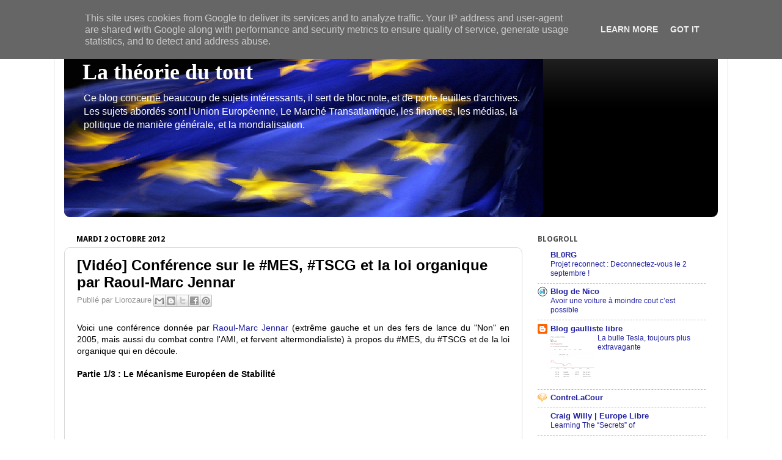

--- FILE ---
content_type: text/html; charset=UTF-8
request_url: http://www.theorie-du-tout.fr/2012/10/video-conference-sur-le-mes-tscg-et-la.html
body_size: 19452
content:
<!DOCTYPE html>
<html class='v2' dir='ltr' xmlns='http://www.w3.org/1999/xhtml' xmlns:b='http://www.google.com/2005/gml/b' xmlns:data='http://www.google.com/2005/gml/data' xmlns:expr='http://www.google.com/2005/gml/expr'>
<head>
<link href='https://www.blogger.com/static/v1/widgets/4128112664-css_bundle_v2.css' rel='stylesheet' type='text/css'/>
<script type='text/javascript'>

  var _gaq = _gaq || [];
  _gaq.push(['_setAccount', 'UA-8857046-2']);
  _gaq.push(['_trackPageview']);

  (function() {
    var ga = document.createElement('script'); ga.type = 'text/javascript'; ga.async = true;
    ga.src = ('https:' == document.location.protocol ? 'https://ssl' : 'http://www') + '.google-analytics.com/ga.js';
    var s = document.getElementsByTagName('script')[0]; s.parentNode.insertBefore(ga, s);
  })();

</script>
<script type='text/javascript'>

  var _gaq = _gaq || [];
  _gaq.push(['_setAccount', 'UA-8857046-2']);
  _gaq.push(['_trackPageview']);

  (function() {
    var ga = document.createElement('script'); ga.type = 'text/javascript'; ga.async = true;
    ga.src = ('https:' == document.location.protocol ? 'https://ssl' : 'http://www') + '.google-analytics.com/ga.js';
    var s = document.getElementsByTagName('script')[0]; s.parentNode.insertBefore(ga, s);
  })();

</script>
<meta content='IE=EmulateIE7' http-equiv='X-UA-Compatible'/>
<meta content='width=1100' name='viewport'/>
<meta content='text/html; charset=UTF-8' http-equiv='Content-Type'/>
<meta content='blogger' name='generator'/>
<link href='http://www.theorie-du-tout.fr/favicon.ico' rel='icon' type='image/x-icon'/>
<link href='http://www.theorie-du-tout.fr/2012/10/video-conference-sur-le-mes-tscg-et-la.html' rel='canonical'/>
<link rel="alternate" type="application/atom+xml" title="La théorie du tout - Atom" href="http://www.theorie-du-tout.fr/feeds/posts/default" />
<link rel="alternate" type="application/rss+xml" title="La théorie du tout - RSS" href="http://www.theorie-du-tout.fr/feeds/posts/default?alt=rss" />
<link rel="service.post" type="application/atom+xml" title="La théorie du tout - Atom" href="https://www.blogger.com/feeds/547342480350209235/posts/default" />

<link rel="alternate" type="application/atom+xml" title="La théorie du tout - Atom" href="http://www.theorie-du-tout.fr/feeds/1403499552406191006/comments/default" />
<!--Can't find substitution for tag [blog.ieCssRetrofitLinks]-->
<meta content='http://www.theorie-du-tout.fr/2012/10/video-conference-sur-le-mes-tscg-et-la.html' property='og:url'/>
<meta content='[Vidéo] Conférence sur le #MES, #TSCG et la loi organique par Raoul-Marc Jennar' property='og:title'/>
<meta content=' Voici une conférence donnée par Raoul-Marc Jennar (extrême gauche et un des fers de lance du &quot;Non&quot; en 2005, mais aussi du combat contre l&#39;A...' property='og:description'/>
<title>La théorie du tout: [Vidéo] Conférence sur le #MES, #TSCG et la loi organique par Raoul-Marc Jennar</title>
<style type='text/css'>@font-face{font-family:'Droid Sans';font-style:normal;font-weight:700;font-display:swap;src:url(//fonts.gstatic.com/s/droidsans/v19/SlGWmQWMvZQIdix7AFxXmMh3eDs1ZyHKpWg.woff2)format('woff2');unicode-range:U+0000-00FF,U+0131,U+0152-0153,U+02BB-02BC,U+02C6,U+02DA,U+02DC,U+0304,U+0308,U+0329,U+2000-206F,U+20AC,U+2122,U+2191,U+2193,U+2212,U+2215,U+FEFF,U+FFFD;}</style>
<style id='page-skin-1' type='text/css'><!--
/*-----------------------------------------------
Blogger Template Style
Name:     Picture Window
Designer: Blogger
URL:      www.blogger.com
----------------------------------------------- */
/* Content
----------------------------------------------- */
body {
font: normal normal 14px 'Trebuchet MS', Trebuchet, sans-serif;
color: #000000;
background: #ffffff none no-repeat scroll center center;
}
html body .region-inner {
min-width: 0;
max-width: 100%;
width: auto;
}
.content-outer {
font-size: 90%;
}
a:link {
text-decoration:none;
color: #2222a1;
}
a:visited {
text-decoration:none;
color: #2222a1;
}
a:hover {
text-decoration:underline;
color: #2222a1;
}
.content-outer {
background: transparent url(http://www.blogblog.com/1kt/transparent/white80.png) repeat scroll top left;
-moz-border-radius: 15px;
-webkit-border-radius: 15px;
-goog-ms-border-radius: 15px;
border-radius: 15px;
-moz-box-shadow: 0 0 3px rgba(0, 0, 0, .15);
-webkit-box-shadow: 0 0 3px rgba(0, 0, 0, .15);
-goog-ms-box-shadow: 0 0 3px rgba(0, 0, 0, .15);
box-shadow: 0 0 3px rgba(0, 0, 0, .15);
margin: 30px auto;
}
.content-inner {
padding: 15px;
}
/* Header
----------------------------------------------- */
.header-outer {
background: #000000 url(http://www.blogblog.com/1kt/transparent/header_gradient_shade.png) repeat-x scroll top left;
_background-image: none;
color: #ffffff;
-moz-border-radius: 10px;
-webkit-border-radius: 10px;
-goog-ms-border-radius: 10px;
border-radius: 10px;
}
.Header img, .Header #header-inner {
-moz-border-radius: 10px;
-webkit-border-radius: 10px;
-goog-ms-border-radius: 10px;
border-radius: 10px;
}
.header-inner .Header .titlewrapper,
.header-inner .Header .descriptionwrapper {
padding-left: 30px;
padding-right: 30px;
}
.Header h1 {
font: normal bold 36px Georgia, Utopia, 'Palatino Linotype', Palatino, serif;
text-shadow: 1px 1px 3px rgba(0, 0, 0, 0.3);
}
.Header h1 a {
color: #ffffff;
}
.Header .description {
font-size: 130%;
}
/* Tabs
----------------------------------------------- */
.tabs-inner {
margin: .5em 0 0;
padding: 0;
}
.tabs-inner .section {
margin: 0;
}
.tabs-inner .widget ul {
padding: 0;
background: #f1f1f1 url(http://www.blogblog.com/1kt/transparent/tabs_gradient_shade.png) repeat scroll bottom;
-moz-border-radius: 10px;
-webkit-border-radius: 10px;
-goog-ms-border-radius: 10px;
border-radius: 10px;
}
.tabs-inner .widget li {
border: none;
}
.tabs-inner .widget li a {
display: inline-block;
padding: .5em 1em;
margin-right: 0;
color: #000000;
font: normal normal 15px 'Trebuchet MS', Trebuchet, sans-serif;
-moz-border-radius: 0 0 0 0;
-webkit-border-top-left-radius: 0;
-webkit-border-top-right-radius: 0;
-goog-ms-border-radius: 0 0 0 0;
border-radius: 0 0 0 0;
background: transparent none no-repeat scroll top left;
border-right: 1px solid #c6c6c6;
}
.tabs-inner .widget li:first-child a {
padding-left: 1.25em;
-moz-border-radius-topleft: 10px;
-moz-border-radius-bottomleft: 10px;
-webkit-border-top-left-radius: 10px;
-webkit-border-bottom-left-radius: 10px;
-goog-ms-border-top-left-radius: 10px;
-goog-ms-border-bottom-left-radius: 10px;
border-top-left-radius: 10px;
border-bottom-left-radius: 10px;
}
.tabs-inner .widget li.selected a,
.tabs-inner .widget li a:hover {
position: relative;
z-index: 1;
background: #ffffff url(http://www.blogblog.com/1kt/transparent/tabs_gradient_shade.png) repeat scroll bottom;
color: #000000;
-moz-box-shadow: 0 0 0 rgba(0, 0, 0, .15);
-webkit-box-shadow: 0 0 0 rgba(0, 0, 0, .15);
-goog-ms-box-shadow: 0 0 0 rgba(0, 0, 0, .15);
box-shadow: 0 0 0 rgba(0, 0, 0, .15);
}
/* Headings
----------------------------------------------- */
h2 {
font: normal bold 100% Droid Sans;
text-transform: uppercase;
color: #4c4c4c;
margin: .5em 0;
}
/* Main
----------------------------------------------- */
.main-outer {
background: transparent none repeat scroll top center;
-moz-border-radius: 0 0 0 0;
-webkit-border-top-left-radius: 0;
-webkit-border-top-right-radius: 0;
-webkit-border-bottom-left-radius: 0;
-webkit-border-bottom-right-radius: 0;
-goog-ms-border-radius: 0 0 0 0;
border-radius: 0 0 0 0;
-moz-box-shadow: 0 0 0 rgba(0, 0, 0, .15);
-webkit-box-shadow: 0 0 0 rgba(0, 0, 0, .15);
-goog-ms-box-shadow: 0 0 0 rgba(0, 0, 0, .15);
box-shadow: 0 0 0 rgba(0, 0, 0, .15);
}
.main-inner {
padding: 15px 5px 20px;
}
.main-inner .column-center-inner {
padding: 0 0;
}
.main-inner .column-left-inner {
padding-left: 0;
}
.main-inner .column-right-inner {
padding-right: 0;
}
/* Posts
----------------------------------------------- */
h3.post-title {
margin: 0;
font: normal bold 24px 'Trebuchet MS', Trebuchet, sans-serif;
}
.comments h4 {
margin: 1em 0 0;
font: normal bold 24px 'Trebuchet MS', Trebuchet, sans-serif;
}
.date-header span {
color: #000000;
}
.post-outer {
background-color: #ffffff;
border: solid 1px #d8d8d8;
-moz-border-radius: 10px;
-webkit-border-radius: 10px;
border-radius: 10px;
-goog-ms-border-radius: 10px;
padding: 15px 20px;
margin: 0 -20px 20px;
}
.post-body {
line-height: 1.4;
font-size: 110%;
position: relative;
}
.post-header {
margin: 0 0 1.5em;
color: #8f8f8f;
line-height: 1.6;
}
.post-footer {
margin: .5em 0 0;
color: #8f8f8f;
line-height: 1.6;
}
#blog-pager {
font-size: 140%
}
#comments .comment-author {
padding-top: 1.5em;
border-top: dashed 1px #ccc;
border-top: dashed 1px rgba(128, 128, 128, .5);
background-position: 0 1.5em;
}
#comments .comment-author:first-child {
padding-top: 0;
border-top: none;
}
.avatar-image-container {
margin: .2em 0 0;
}
/* Comments
----------------------------------------------- */
.comments .comments-content .icon.blog-author {
background-repeat: no-repeat;
background-image: url([data-uri]);
}
.comments .comments-content .loadmore a {
border-top: 1px solid #2222a1;
border-bottom: 1px solid #2222a1;
}
.comments .continue {
border-top: 2px solid #2222a1;
}
/* Widgets
----------------------------------------------- */
.widget ul, .widget #ArchiveList ul.flat {
padding: 0;
list-style: none;
}
.widget ul li, .widget #ArchiveList ul.flat li {
border-top: dashed 1px #ccc;
border-top: dashed 1px rgba(128, 128, 128, .5);
}
.widget ul li:first-child, .widget #ArchiveList ul.flat li:first-child {
border-top: none;
}
.widget .post-body ul {
list-style: disc;
}
.widget .post-body ul li {
border: none;
}
/* Footer
----------------------------------------------- */
.footer-outer {
color:#eaeaea;
background: transparent url(http://www.blogblog.com/1kt/transparent/black50.png) repeat scroll top left;
-moz-border-radius: 10px 10px 10px 10px;
-webkit-border-top-left-radius: 10px;
-webkit-border-top-right-radius: 10px;
-webkit-border-bottom-left-radius: 10px;
-webkit-border-bottom-right-radius: 10px;
-goog-ms-border-radius: 10px 10px 10px 10px;
border-radius: 10px 10px 10px 10px;
-moz-box-shadow: 0 0 0 rgba(0, 0, 0, .15);
-webkit-box-shadow: 0 0 0 rgba(0, 0, 0, .15);
-goog-ms-box-shadow: 0 0 0 rgba(0, 0, 0, .15);
box-shadow: 0 0 0 rgba(0, 0, 0, .15);
}
.footer-inner {
padding: 10px 5px 20px;
}
.footer-outer a {
color: #ffd5f8;
}
.footer-outer a:visited {
color: #c790bf;
}
.footer-outer a:hover {
color: #ffffff;
}
.footer-outer .widget h2 {
color: #b4b4b4;
}
/* Mobile
----------------------------------------------- */
html body.mobile {
height: auto;
}
html body.mobile {
min-height: 480px;
background-size: 100% auto;
}
.mobile .body-fauxcolumn-outer {
background: transparent none repeat scroll top left;
}
html .mobile .mobile-date-outer, html .mobile .blog-pager {
border-bottom: none;
background: transparent none repeat scroll top center;
margin-bottom: 10px;
}
.mobile .date-outer {
background: transparent none repeat scroll top center;
}
.mobile .header-outer, .mobile .main-outer,
.mobile .post-outer, .mobile .footer-outer {
-moz-border-radius: 0;
-webkit-border-radius: 0;
-goog-ms-border-radius: 0;
border-radius: 0;
}
.mobile .content-outer,
.mobile .main-outer,
.mobile .post-outer {
background: inherit;
border: none;
}
.mobile .content-outer {
font-size: 100%;
}
.mobile-link-button {
background-color: #2222a1;
}
.mobile-link-button a:link, .mobile-link-button a:visited {
color: #ffffff;
}
.mobile-index-contents {
color: #000000;
}
.mobile .tabs-inner .PageList .widget-content {
background: #ffffff url(http://www.blogblog.com/1kt/transparent/tabs_gradient_shade.png) repeat scroll bottom;
color: #000000;
}
.mobile .tabs-inner .PageList .widget-content .pagelist-arrow {
border-left: 1px solid #c6c6c6;
}

--></style>
<style id='template-skin-1' type='text/css'><!--
body {
min-width: 1100px;
}
.content-outer, .content-fauxcolumn-outer, .region-inner {
min-width: 1100px;
max-width: 1100px;
_width: 1100px;
}
.main-inner .columns {
padding-left: 0px;
padding-right: 320px;
}
.main-inner .fauxcolumn-center-outer {
left: 0px;
right: 320px;
/* IE6 does not respect left and right together */
_width: expression(this.parentNode.offsetWidth -
parseInt("0px") -
parseInt("320px") + 'px');
}
.main-inner .fauxcolumn-left-outer {
width: 0px;
}
.main-inner .fauxcolumn-right-outer {
width: 320px;
}
.main-inner .column-left-outer {
width: 0px;
right: 100%;
margin-left: -0px;
}
.main-inner .column-right-outer {
width: 320px;
margin-right: -320px;
}
#layout {
min-width: 0;
}
#layout .content-outer {
min-width: 0;
width: 800px;
}
#layout .region-inner {
min-width: 0;
width: auto;
}
--></style>
<link href='http://www.favicon.cc/favicon/889/337/favicon.png' rel='icon' type='image/x-icon'/>
<link href='https://www.blogger.com/dyn-css/authorization.css?targetBlogID=547342480350209235&amp;zx=6949282e-39e6-4630-8c87-bec1749aa00b' media='none' onload='if(media!=&#39;all&#39;)media=&#39;all&#39;' rel='stylesheet'/><noscript><link href='https://www.blogger.com/dyn-css/authorization.css?targetBlogID=547342480350209235&amp;zx=6949282e-39e6-4630-8c87-bec1749aa00b' rel='stylesheet'/></noscript>
<meta name='google-adsense-platform-account' content='ca-host-pub-1556223355139109'/>
<meta name='google-adsense-platform-domain' content='blogspot.com'/>

<script type="text/javascript" language="javascript">
  // Supply ads personalization default for EEA readers
  // See https://www.blogger.com/go/adspersonalization
  adsbygoogle = window.adsbygoogle || [];
  if (typeof adsbygoogle.requestNonPersonalizedAds === 'undefined') {
    adsbygoogle.requestNonPersonalizedAds = 1;
  }
</script>


</head>
<body class='loading variant-shade'>
<div class='navbar section' id='navbar'><div class='widget Navbar' data-version='1' id='Navbar1'><script type="text/javascript">
    function setAttributeOnload(object, attribute, val) {
      if(window.addEventListener) {
        window.addEventListener('load',
          function(){ object[attribute] = val; }, false);
      } else {
        window.attachEvent('onload', function(){ object[attribute] = val; });
      }
    }
  </script>
<div id="navbar-iframe-container"></div>
<script type="text/javascript" src="https://apis.google.com/js/platform.js"></script>
<script type="text/javascript">
      gapi.load("gapi.iframes:gapi.iframes.style.bubble", function() {
        if (gapi.iframes && gapi.iframes.getContext) {
          gapi.iframes.getContext().openChild({
              url: 'https://www.blogger.com/navbar/547342480350209235?po\x3d1403499552406191006\x26origin\x3dhttp://www.theorie-du-tout.fr',
              where: document.getElementById("navbar-iframe-container"),
              id: "navbar-iframe"
          });
        }
      });
    </script><script type="text/javascript">
(function() {
var script = document.createElement('script');
script.type = 'text/javascript';
script.src = '//pagead2.googlesyndication.com/pagead/js/google_top_exp.js';
var head = document.getElementsByTagName('head')[0];
if (head) {
head.appendChild(script);
}})();
</script>
</div></div>
<div class='body-fauxcolumns'>
<div class='fauxcolumn-outer body-fauxcolumn-outer'>
<div class='cap-top'>
<div class='cap-left'></div>
<div class='cap-right'></div>
</div>
<div class='fauxborder-left'>
<div class='fauxborder-right'></div>
<div class='fauxcolumn-inner'>
</div>
</div>
<div class='cap-bottom'>
<div class='cap-left'></div>
<div class='cap-right'></div>
</div>
</div>
</div>
<div class='content'>
<div class='content-fauxcolumns'>
<div class='fauxcolumn-outer content-fauxcolumn-outer'>
<div class='cap-top'>
<div class='cap-left'></div>
<div class='cap-right'></div>
</div>
<div class='fauxborder-left'>
<div class='fauxborder-right'></div>
<div class='fauxcolumn-inner'>
</div>
</div>
<div class='cap-bottom'>
<div class='cap-left'></div>
<div class='cap-right'></div>
</div>
</div>
</div>
<div class='content-outer'>
<div class='content-cap-top cap-top'>
<div class='cap-left'></div>
<div class='cap-right'></div>
</div>
<div class='fauxborder-left content-fauxborder-left'>
<div class='fauxborder-right content-fauxborder-right'></div>
<div class='content-inner'>
<header>
<div class='header-outer'>
<div class='header-cap-top cap-top'>
<div class='cap-left'></div>
<div class='cap-right'></div>
</div>
<div class='fauxborder-left header-fauxborder-left'>
<div class='fauxborder-right header-fauxborder-right'></div>
<div class='region-inner header-inner'>
<div class='header section' id='header'><div class='widget Header' data-version='1' id='Header1'>
<div id='header-inner' style='background-image: url("https://blogger.googleusercontent.com/img/b/R29vZ2xl/AVvXsEgcdXJomtex9nZ1kyh_vF9afb3UMlf5c-Vy9fYAECeH_wktJm6JB41M_V13W1ofiz9dtzpM3ppOiZMoZDiWPdBBE-V8eKIxFlzLPliLPprnm5QxF2qpWlWNlPyfP3Gp8G2jLm7pSKv8o89Y/s1600-r/Baniere.png"); background-position: left; width: 784px; min-height: 281px; _height: 281px; background-repeat: no-repeat; '>
<div class='titlewrapper' style='background: transparent'>
<h1 class='title' style='background: transparent; border-width: 0px'>
<a href='http://www.theorie-du-tout.fr/'>
La théorie du tout
</a>
</h1>
</div>
<div class='descriptionwrapper'>
<p class='description'><span>Ce blog concerne beaucoup de sujets intéressants, il sert de bloc note, et de porte feuilles d'archives.

Les sujets abordés sont l'Union Européenne, Le Marché Transatlantique, les finances, les médias, la politique de manière générale, et la mondialisation.</span></p>
</div>
</div>
</div></div>
</div>
</div>
<div class='header-cap-bottom cap-bottom'>
<div class='cap-left'></div>
<div class='cap-right'></div>
</div>
</div>
</header>
<div class='tabs-outer'>
<div class='tabs-cap-top cap-top'>
<div class='cap-left'></div>
<div class='cap-right'></div>
</div>
<div class='fauxborder-left tabs-fauxborder-left'>
<div class='fauxborder-right tabs-fauxborder-right'></div>
<div class='region-inner tabs-inner'>
<div class='tabs no-items section' id='crosscol'></div>
<div class='tabs no-items section' id='crosscol-overflow'></div>
</div>
</div>
<div class='tabs-cap-bottom cap-bottom'>
<div class='cap-left'></div>
<div class='cap-right'></div>
</div>
</div>
<div class='main-outer'>
<div class='main-cap-top cap-top'>
<div class='cap-left'></div>
<div class='cap-right'></div>
</div>
<div class='fauxborder-left main-fauxborder-left'>
<div class='fauxborder-right main-fauxborder-right'></div>
<div class='region-inner main-inner'>
<div class='columns fauxcolumns'>
<div class='fauxcolumn-outer fauxcolumn-center-outer'>
<div class='cap-top'>
<div class='cap-left'></div>
<div class='cap-right'></div>
</div>
<div class='fauxborder-left'>
<div class='fauxborder-right'></div>
<div class='fauxcolumn-inner'>
</div>
</div>
<div class='cap-bottom'>
<div class='cap-left'></div>
<div class='cap-right'></div>
</div>
</div>
<div class='fauxcolumn-outer fauxcolumn-left-outer'>
<div class='cap-top'>
<div class='cap-left'></div>
<div class='cap-right'></div>
</div>
<div class='fauxborder-left'>
<div class='fauxborder-right'></div>
<div class='fauxcolumn-inner'>
</div>
</div>
<div class='cap-bottom'>
<div class='cap-left'></div>
<div class='cap-right'></div>
</div>
</div>
<div class='fauxcolumn-outer fauxcolumn-right-outer'>
<div class='cap-top'>
<div class='cap-left'></div>
<div class='cap-right'></div>
</div>
<div class='fauxborder-left'>
<div class='fauxborder-right'></div>
<div class='fauxcolumn-inner'>
</div>
</div>
<div class='cap-bottom'>
<div class='cap-left'></div>
<div class='cap-right'></div>
</div>
</div>
<!-- corrects IE6 width calculation -->
<div class='columns-inner'>
<div class='column-center-outer'>
<div class='column-center-inner'>
<div class='main section' id='main'><div class='widget Blog' data-version='1' id='Blog1'>
<div class='blog-posts hfeed'>

          <div class="date-outer">
        
<h2 class='date-header'><span>mardi 2 octobre 2012</span></h2>

          <div class="date-posts">
        
<div class='post-outer'>
<div class='post hentry'>
<a name='1403499552406191006'></a>
<h3 class='post-title entry-title'>
[Vidéo] Conférence sur le #MES, #TSCG et la loi organique par Raoul-Marc Jennar
</h3>
<div class='post-header'>
<div class='post-header-line-1'><span class='post-author vcard'>
Publié par
<span class='fn'>Liorozaure</span>
</span>
<div class='post-share-buttons'>
<a class='goog-inline-block share-button sb-email' href='https://www.blogger.com/share-post.g?blogID=547342480350209235&postID=1403499552406191006&target=email' target='_blank' title='Envoyer par e-mail'><span class='share-button-link-text'>Envoyer par e-mail</span></a><a class='goog-inline-block share-button sb-blog' href='https://www.blogger.com/share-post.g?blogID=547342480350209235&postID=1403499552406191006&target=blog' onclick='window.open(this.href, "_blank", "height=270,width=475"); return false;' target='_blank' title='BlogThis!'><span class='share-button-link-text'>BlogThis!</span></a><a class='goog-inline-block share-button sb-twitter' href='https://www.blogger.com/share-post.g?blogID=547342480350209235&postID=1403499552406191006&target=twitter' target='_blank' title='Partager sur X'><span class='share-button-link-text'>Partager sur X</span></a><a class='goog-inline-block share-button sb-facebook' href='https://www.blogger.com/share-post.g?blogID=547342480350209235&postID=1403499552406191006&target=facebook' onclick='window.open(this.href, "_blank", "height=430,width=640"); return false;' target='_blank' title='Partager sur Facebook'><span class='share-button-link-text'>Partager sur Facebook</span></a><a class='goog-inline-block share-button sb-pinterest' href='https://www.blogger.com/share-post.g?blogID=547342480350209235&postID=1403499552406191006&target=pinterest' target='_blank' title='Partager sur Pinterest'><span class='share-button-link-text'>Partager sur Pinterest</span></a>
</div>
</div>
</div>
<div class='post-body entry-content'>
<div style="text-align: justify;">
Voici une conférence donnée par <a href="http://www.jennar.fr/" target="_blank">Raoul-Marc Jennar </a>(extrême gauche et un des fers de lance du "Non" en 2005, mais aussi du combat contre l'AMI, et fervent altermondialiste) à propos du #MES, du #TSCG et de la loi organique qui en découle.</div>
<br />
<b>Partie 1/3 : Le Mécanisme Européen de Stabilité</b><br />
<br />
<div style="text-align: center;">
<object height="360" width="640"><param name="movie" value="http://www.youtube.com/v/sirUAbv7EFU?version=3&amp;hl=en_US&amp;rel=0"></param>
<param name="allowFullScreen" value="true"></param>
<param name="allowscriptaccess" value="always"></param>
<embed src="http://www.youtube.com/v/sirUAbv7EFU?version=3&amp;hl=en_US&amp;rel=0" type="application/x-shockwave-flash" width="640" height="360" allowscriptaccess="always" allowfullscreen="true"></embed></object></div>
<br />
<b>Partie 2/3 : Le TSCG</b><br />
<br />
<div style="text-align: center;">
<object height="360" width="640"><param name="movie" value="http://www.youtube.com/v/cLsbpHBQYeI?version=3&amp;hl=en_US&amp;rel=0"></param>
<param name="allowFullScreen" value="true"></param>
<param name="allowscriptaccess" value="always"></param>
<embed src="http://www.youtube.com/v/cLsbpHBQYeI?version=3&amp;hl=en_US&amp;rel=0" type="application/x-shockwave-flash" width="640" height="360" allowscriptaccess="always" allowfullscreen="true"></embed></object></div>
<br />
<b>Partie 3/3 : La loi organique</b><br />
<br />
<div style="text-align: center;">
<object height="360" width="640"><param name="movie" value="http://www.youtube.com/v/b-6ZHbpQ3RU?version=3&amp;hl=en_US&amp;rel=0"></param>
<param name="allowFullScreen" value="true"></param>
<param name="allowscriptaccess" value="always"></param>
<embed src="http://www.youtube.com/v/b-6ZHbpQ3RU?version=3&amp;hl=en_US&amp;rel=0" type="application/x-shockwave-flash" width="640" height="360" allowscriptaccess="always" allowfullscreen="true"></embed></object></div>
<div style='clear: both;'></div>
</div>
<div class='post-footer'>
<div class='post-footer-line post-footer-line-1'><span class='post-comment-link'>
</span>
<span class='post-icons'>
<span class='item-action'>
<a href='https://www.blogger.com/email-post/547342480350209235/1403499552406191006' title='Envoyer l&#39;article par e-mail'>
<img alt='' class='icon-action' height='13' src='http://img1.blogblog.com/img/icon18_email.gif' width='18'/>
</a>
</span>
<span class='item-control blog-admin pid-78162896'>
<a href='https://www.blogger.com/post-edit.g?blogID=547342480350209235&postID=1403499552406191006&from=pencil' title='Modifier l&#39;article'>
<img alt='' class='icon-action' height='18' src='https://resources.blogblog.com/img/icon18_edit_allbkg.gif' width='18'/>
</a>
</span>
</span>
<span class='post-backlinks post-comment-link'>
</span>
</div>
<div class='post-footer-line post-footer-line-2'><span class='post-labels'>
Libellés :
<a href='http://www.theorie-du-tout.fr/search/label/M%C3%A9canisme%20Europ%C3%A9en%20de%20Stabilit%C3%A9' rel='tag'>Mécanisme Européen de Stabilité</a>,
<a href='http://www.theorie-du-tout.fr/search/label/MES' rel='tag'>MES</a>,
<a href='http://www.theorie-du-tout.fr/search/label/TSCG' rel='tag'>TSCG</a>
</span>
</div>
<div class='post-footer-line post-footer-line-3'><span class='reaction-buttons'>
</span>
</div>
</div>
</div>
<div class='comments' id='comments'>
<a name='comments'></a>
<h4>1&#160;commentaire:</h4>
<div class='comments-content'>
<script async='async' src='' type='text/javascript'></script>
<script type='text/javascript'>
    (function() {
      var items = null;
      var msgs = null;
      var config = {};

// <![CDATA[
      var cursor = null;
      if (items && items.length > 0) {
        cursor = parseInt(items[items.length - 1].timestamp) + 1;
      }

      var bodyFromEntry = function(entry) {
        var text = (entry &&
                    ((entry.content && entry.content.$t) ||
                     (entry.summary && entry.summary.$t))) ||
            '';
        if (entry && entry.gd$extendedProperty) {
          for (var k in entry.gd$extendedProperty) {
            if (entry.gd$extendedProperty[k].name == 'blogger.contentRemoved') {
              return '<span class="deleted-comment">' + text + '</span>';
            }
          }
        }
        return text;
      }

      var parse = function(data) {
        cursor = null;
        var comments = [];
        if (data && data.feed && data.feed.entry) {
          for (var i = 0, entry; entry = data.feed.entry[i]; i++) {
            var comment = {};
            // comment ID, parsed out of the original id format
            var id = /blog-(\d+).post-(\d+)/.exec(entry.id.$t);
            comment.id = id ? id[2] : null;
            comment.body = bodyFromEntry(entry);
            comment.timestamp = Date.parse(entry.published.$t) + '';
            if (entry.author && entry.author.constructor === Array) {
              var auth = entry.author[0];
              if (auth) {
                comment.author = {
                  name: (auth.name ? auth.name.$t : undefined),
                  profileUrl: (auth.uri ? auth.uri.$t : undefined),
                  avatarUrl: (auth.gd$image ? auth.gd$image.src : undefined)
                };
              }
            }
            if (entry.link) {
              if (entry.link[2]) {
                comment.link = comment.permalink = entry.link[2].href;
              }
              if (entry.link[3]) {
                var pid = /.*comments\/default\/(\d+)\?.*/.exec(entry.link[3].href);
                if (pid && pid[1]) {
                  comment.parentId = pid[1];
                }
              }
            }
            comment.deleteclass = 'item-control blog-admin';
            if (entry.gd$extendedProperty) {
              for (var k in entry.gd$extendedProperty) {
                if (entry.gd$extendedProperty[k].name == 'blogger.itemClass') {
                  comment.deleteclass += ' ' + entry.gd$extendedProperty[k].value;
                } else if (entry.gd$extendedProperty[k].name == 'blogger.displayTime') {
                  comment.displayTime = entry.gd$extendedProperty[k].value;
                }
              }
            }
            comments.push(comment);
          }
        }
        return comments;
      };

      var paginator = function(callback) {
        if (hasMore()) {
          var url = config.feed + '?alt=json&v=2&orderby=published&reverse=false&max-results=50';
          if (cursor) {
            url += '&published-min=' + new Date(cursor).toISOString();
          }
          window.bloggercomments = function(data) {
            var parsed = parse(data);
            cursor = parsed.length < 50 ? null
                : parseInt(parsed[parsed.length - 1].timestamp) + 1
            callback(parsed);
            window.bloggercomments = null;
          }
          url += '&callback=bloggercomments';
          var script = document.createElement('script');
          script.type = 'text/javascript';
          script.src = url;
          document.getElementsByTagName('head')[0].appendChild(script);
        }
      };
      var hasMore = function() {
        return !!cursor;
      };
      var getMeta = function(key, comment) {
        if ('iswriter' == key) {
          var matches = !!comment.author
              && comment.author.name == config.authorName
              && comment.author.profileUrl == config.authorUrl;
          return matches ? 'true' : '';
        } else if ('deletelink' == key) {
          return config.baseUri + '/comment/delete/'
               + config.blogId + '/' + comment.id;
        } else if ('deleteclass' == key) {
          return comment.deleteclass;
        }
        return '';
      };

      var replybox = null;
      var replyUrlParts = null;
      var replyParent = undefined;

      var onReply = function(commentId, domId) {
        if (replybox == null) {
          // lazily cache replybox, and adjust to suit this style:
          replybox = document.getElementById('comment-editor');
          if (replybox != null) {
            replybox.height = '250px';
            replybox.style.display = 'block';
            replyUrlParts = replybox.src.split('#');
          }
        }
        if (replybox && (commentId !== replyParent)) {
          replybox.src = '';
          document.getElementById(domId).insertBefore(replybox, null);
          replybox.src = replyUrlParts[0]
              + (commentId ? '&parentID=' + commentId : '')
              + '#' + replyUrlParts[1];
          replyParent = commentId;
        }
      };

      var hash = (window.location.hash || '#').substring(1);
      var startThread, targetComment;
      if (/^comment-form_/.test(hash)) {
        startThread = hash.substring('comment-form_'.length);
      } else if (/^c[0-9]+$/.test(hash)) {
        targetComment = hash.substring(1);
      }

      // Configure commenting API:
      var configJso = {
        'maxDepth': config.maxThreadDepth
      };
      var provider = {
        'id': config.postId,
        'data': items,
        'loadNext': paginator,
        'hasMore': hasMore,
        'getMeta': getMeta,
        'onReply': onReply,
        'rendered': true,
        'initComment': targetComment,
        'initReplyThread': startThread,
        'config': configJso,
        'messages': msgs
      };

      var render = function() {
        if (window.goog && window.goog.comments) {
          var holder = document.getElementById('comment-holder');
          window.goog.comments.render(holder, provider);
        }
      };

      // render now, or queue to render when library loads:
      if (window.goog && window.goog.comments) {
        render();
      } else {
        window.goog = window.goog || {};
        window.goog.comments = window.goog.comments || {};
        window.goog.comments.loadQueue = window.goog.comments.loadQueue || [];
        window.goog.comments.loadQueue.push(render);
      }
    })();
// ]]>
  </script>
<div id='comment-holder'>
<div class="comment-thread toplevel-thread"><ol id="top-ra"><li class="comment" id="c6258776907428850756"><div class="avatar-image-container"><img src="//resources.blogblog.com/img/blank.gif" alt=""/></div><div class="comment-block"><div class="comment-header"><cite class="user">Anonyme</cite><span class="icon user "></span><span class="datetime secondary-text"><a rel="nofollow" href="http://www.theorie-du-tout.fr/2012/10/video-conference-sur-le-mes-tscg-et-la.html?showComment=1349343888247#c6258776907428850756">4 octobre 2012 à 02:44</a></span></div><p class="comment-content">L&#39;une des plus intéressantes conférences qu&#39;il m&#39;a été donné de voir</p><span class="comment-actions secondary-text"><a class="comment-reply" target="_self" data-comment-id="6258776907428850756">Répondre</a><span class="item-control blog-admin blog-admin pid-1841970224"><a target="_self" href="https://www.blogger.com/comment/delete/547342480350209235/6258776907428850756">Supprimer</a></span></span></div><div class="comment-replies"><div id="c6258776907428850756-rt" class="comment-thread inline-thread hidden"><span class="thread-toggle thread-expanded"><span class="thread-arrow"></span><span class="thread-count"><a target="_self">Réponses</a></span></span><ol id="c6258776907428850756-ra" class="thread-chrome thread-expanded"><div></div><div id="c6258776907428850756-continue" class="continue"><a class="comment-reply" target="_self" data-comment-id="6258776907428850756">Répondre</a></div></ol></div></div><div class="comment-replybox-single" id="c6258776907428850756-ce"></div></li></ol><div id="top-continue" class="continue"><a class="comment-reply" target="_self">Ajouter un commentaire</a></div><div class="comment-replybox-thread" id="top-ce"></div><div class="loadmore hidden" data-post-id="1403499552406191006"><a target="_self">Charger la suite...</a></div></div>
</div>
</div>
<p class='comment-footer'>
<div class='comment-form'>
<a name='comment-form'></a>
<p>
</p>
<a href='https://www.blogger.com/comment/frame/547342480350209235?po=1403499552406191006&hl=fr&saa=85391&origin=http://www.theorie-du-tout.fr' id='comment-editor-src'></a>
<iframe allowtransparency='true' class='blogger-iframe-colorize blogger-comment-from-post' frameborder='0' height='410px' id='comment-editor' name='comment-editor' src='' width='100%'></iframe>
<script src='https://www.blogger.com/static/v1/jsbin/1345082660-comment_from_post_iframe.js' type='text/javascript'></script>
<script type='text/javascript'>
      BLOG_CMT_createIframe('https://www.blogger.com/rpc_relay.html');
    </script>
</div>
</p>
<div id='backlinks-container'>
<div id='Blog1_backlinks-container'>
</div>
</div>
</div>
</div>

        </div></div>
      
</div>
<div class='blog-pager' id='blog-pager'>
<span id='blog-pager-newer-link'>
<a class='blog-pager-newer-link' href='http://www.theorie-du-tout.fr/2012/10/billet-la-theorie-du-tout-dans-la.html' id='Blog1_blog-pager-newer-link' title='Article plus récent'>Article plus récent</a>
</span>
<span id='blog-pager-older-link'>
<a class='blog-pager-older-link' href='http://www.theorie-du-tout.fr/2012/09/video-commission-speciale-sur-la-loi.html' id='Blog1_blog-pager-older-link' title='Article plus ancien'>Article plus ancien</a>
</span>
<a class='home-link' href='http://www.theorie-du-tout.fr/'>Accueil</a>
</div>
<div class='clear'></div>
<div class='post-feeds'>
<div class='feed-links'>
Inscription à :
<a class='feed-link' href='http://www.theorie-du-tout.fr/feeds/1403499552406191006/comments/default' target='_blank' type='application/atom+xml'>Publier les commentaires (Atom)</a>
</div>
</div>
</div></div>
</div>
</div>
<div class='column-left-outer'>
<div class='column-left-inner'>
<aside>
</aside>
</div>
</div>
<div class='column-right-outer'>
<div class='column-right-inner'>
<aside>
<div class='sidebar section' id='sidebar-right-1'><div class='widget BlogList' data-version='1' id='BlogList1'>
<h2 class='title'>Blogroll</h2>
<div class='widget-content'>
<div class='blog-list-container' id='BlogList1_container'>
<ul id='BlogList1_blogs'>
<li style='display: block;'>
<div class='blog-icon'>
<img data-lateloadsrc='https://lh3.googleusercontent.com/blogger_img_proxy/AEn0k_tZxpKkMOyjQ8mzPQFAIbF31IM1nozYyvV2kjCYc2oTROoQ8k2lf0dpf6LBaPILFx-HlI3S7EWKj6p--nQixtZ7_O4=s16-w16-h16' height='16' width='16'/>
</div>
<div class='blog-content'>
<div class='blog-title'>
<a href='http://www.blorg.fr' target='_blank'>
BL0RG</a>
</div>
<div class='item-content'>
<span class='item-title'>
<a href='http://www.blorg.fr/project-reconnect-deconnectez-vous-le-2-septembre/?utm_source=rss&utm_medium=rss&utm_campaign=project-reconnect-deconnectez-vous-le-2-septembre' target='_blank'>
Projet reconnect : Deconnectez-vous le 2 septembre !
</a>
</span>
</div>
</div>
<div style='clear: both;'></div>
</li>
<li style='display: block;'>
<div class='blog-icon'>
<img data-lateloadsrc='https://lh3.googleusercontent.com/blogger_img_proxy/AEn0k_tUloy850gq8_4GrM6JwTNvD14GnE82sWCw8d9MnkZ7nksjx_4GbfAUUjrry8JwF-1YbnsOPHmNXXJ4SoACFSFKrI1O3DkT4KDTFek=s16-w16-h16' height='16' width='16'/>
</div>
<div class='blog-content'>
<div class='blog-title'>
<a href='https://rotativementvotre.org' target='_blank'>
Blog de Nico</a>
</div>
<div class='item-content'>
<span class='item-title'>
<a href='https://rotativementvotre.org/avoir-une-voiture-a-moindre-cout-cest-possible/' target='_blank'>
Avoir une voiture à moindre cout c&#8217;est possible
</a>
</span>
</div>
</div>
<div style='clear: both;'></div>
</li>
<li style='display: block;'>
<div class='blog-icon'>
<img data-lateloadsrc='https://lh3.googleusercontent.com/blogger_img_proxy/AEn0k_slasZNCb4SemqZ0WYaMb862ax-WX2u3lJd-8t1a7mhKwrT2Ex4nSIgUgIdW3VfEONMGT5m_2k9JCmaRfal7RVC3ckDIgTiLpxrjYgd=s16-w16-h16' height='16' width='16'/>
</div>
<div class='blog-content'>
<div class='blog-title'>
<a href='http://www.gaullistelibre.com/' target='_blank'>
Blog gaulliste libre</a>
</div>
<div class='item-content'>
<div class='item-thumbnail'>
<a href='http://www.gaullistelibre.com/' target='_blank'>
<img alt='' border='0' height='72' src='https://blogger.googleusercontent.com/img/b/R29vZ2xl/AVvXsEjNyRjAjuD6RmI42r2tMz2IVFj8kPN4h0U8WQ2L_l9CeGcUGTPNMPnbHQexTftU0Bs0lNaUcIZR9BLBgMJtu9b1s7zE4HlQiKO3TKCPp-B4I-_F2_gFxNrnETcFLQFYOIpNuS0iMhgCRpsI9VSo5zMBCe0CNLZOTqDxGMqY59ZBGq7s-Lgc6n_i5EyZqgA/s72-c/Capture%20d%E2%80%99e%CC%81cran%202025-11-07%20a%CC%80%2018.56.49.png' width='72'/>
</a>
</div>
<span class='item-title'>
<a href='http://www.gaullistelibre.com/2025/11/la-bulle-tesla-toujours-plus.html' target='_blank'>
La bulle Tesla, toujours plus extravagante
</a>
</span>
</div>
</div>
<div style='clear: both;'></div>
</li>
<li style='display: block;'>
<div class='blog-icon'>
<img data-lateloadsrc='https://lh3.googleusercontent.com/blogger_img_proxy/AEn0k_sH6_F6lektQUu40LzaocEGJjO2kGw280lJ92yjAu7aEJeQtHmD0zAHaza1FPboEmg06W3zli_1YOYb4S9wg0pWj3X2jYqgDv7-Etg741WU=s16-w16-h16' height='16' width='16'/>
</div>
<div class='blog-content'>
<div class='blog-title'>
<a href='http://contrelacour.over-blog.fr/rss-articles.xml' target='_blank'>
ContreLaCour</a>
</div>
<div class='item-content'>
<span class='item-title'>
<!--Can't find substitution for tag [item.itemTitle]-->
</span>
</div>
</div>
<div style='clear: both;'></div>
</li>
<li style='display: block;'>
<div class='blog-icon'>
<img data-lateloadsrc='https://lh3.googleusercontent.com/blogger_img_proxy/AEn0k_sIFKC2E-6OKfoRMuDvRv7SQEsd5Y49JOo7roCHz61fAGq4uUgk-tCbev32InsNcCgR_UqWzgcXntOG0VnODwskWSsCoMLE=s16-w16-h16' height='16' width='16'/>
</div>
<div class='blog-content'>
<div class='blog-title'>
<a href='https://craigwilly.info' target='_blank'>
Craig Willy | Europe Libre</a>
</div>
<div class='item-content'>
<span class='item-title'>
<a href='https://craigwilly.info/learning-the-secrets-of-18/' target='_blank'>
Learning The &#8220;Secrets&#8221; of
</a>
</span>
</div>
</div>
<div style='clear: both;'></div>
</li>
<li style='display: block;'>
<div class='blog-icon'>
<img data-lateloadsrc='https://lh3.googleusercontent.com/blogger_img_proxy/AEn0k_vJiMhYCrWwbRN8YhmCxQR00DyucBHKlRYkDQremrCIf8p2_Z4_k1GRdb6-ZBSBkKVEuVIH2YRbWNHJUNualJXcswc=s16-w16-h16' height='16' width='16'/>
</div>
<div class='blog-content'>
<div class='blog-title'>
<a href='https://euractiv.fr/' target='_blank'>
EurActiv.fr</a>
</div>
<div class='item-content'>
<span class='item-title'>
<a href='https://euractiv.fr/news/pollution-marine-lue-fixe-une-limite-de-dechets-sur-les-fonds-marins/' target='_blank'>
Pollution marine : l&#8217;UE fixe une limite de déchets sur les fonds marins
</a>
</span>
</div>
</div>
<div style='clear: both;'></div>
</li>
<li style='display: block;'>
<div class='blog-icon'>
<img data-lateloadsrc='https://lh3.googleusercontent.com/blogger_img_proxy/AEn0k_trQG6uRMpa7lgYGZZvcWIJ_iUe42gz8zg2IJgvJy-2m8q-TFu_mq8TEvNpB5j3UxtVHtQZAeQzMBWGtHTUl09uSwJxgZOKISXgb47ZOvRrOCs=s16-w16-h16' height='16' width='16'/>
</div>
<div class='blog-content'>
<div class='blog-title'>
<a href='http://lalettrevolee.over-blog.com/' target='_blank'>
La lettre volée</a>
</div>
<div class='item-content'>
<span class='item-title'>
<a href='http://lalettrevolee.over-blog.com/2016/06/merde-in-france.html' target='_blank'>
Merde in France
</a>
</span>
</div>
</div>
<div style='clear: both;'></div>
</li>
<li style='display: block;'>
<div class='blog-icon'>
<img data-lateloadsrc='https://lh3.googleusercontent.com/blogger_img_proxy/AEn0k_vCNyeXq3OjbqSVDNSnyDHNNHHZCQmUrrBgHrKz5d6vQo9ho92W9OcZhd5xu94yluIOopfYSwUVK9YzZ_vn7XOwN0tnGpOucqF_01ddIMNUmZF1CGzqWEyjBn8=s16-w16-h16' height='16' width='16'/>
</div>
<div class='blog-content'>
<div class='blog-title'>
<a href='http://gaulliste-villepiniste.hautetfort.com/' target='_blank'>
Laurent Pinsole</a>
</div>
<div class='item-content'>
<span class='item-title'>
<a href='http://gaulliste-villepiniste.hautetfort.com/archive/2017/02/18/sans-humour-le-monde-est-incomplet-5912351.html' target='_blank'>
Sans humour le monde est INCOMPLET
</a>
</span>
</div>
</div>
<div style='clear: both;'></div>
</li>
<li style='display: block;'>
<div class='blog-icon'>
<img data-lateloadsrc='https://lh3.googleusercontent.com/blogger_img_proxy/AEn0k_unLOPmxrj7gJxLnvS7bXQLUtowVtUORyT2-Q2BKwp0Mnj7jvW-hHkoi2CCgbjSH1ni8rceOwAjjdoIcNjRNK-a=s16-w16-h16' height='16' width='16'/>
</div>
<div class='blog-content'>
<div class='blog-title'>
<a href='https://www.upr.fr/' target='_blank'>
L'Union Populaire Républicaine</a>
</div>
<div class='item-content'>
<span class='item-title'>
<a href='https://www.upr.fr/actualites/francois-asselineau-repond-a-vos-questions-en-direct-n88/' target='_blank'>
François Asselineau répond à vos questions en direct n&#176;88
</a>
</span>
</div>
</div>
<div style='clear: both;'></div>
</li>
<li style='display: block;'>
<div class='blog-icon'>
<img data-lateloadsrc='https://lh3.googleusercontent.com/blogger_img_proxy/AEn0k_s9mvI9hnjj1M9u3KAUAHAEux0BEMt6qweUl26Z7ltt748vSnAAKFqx1D1HvRWGhb_Lr_H01rVnk29c2UWKgYLeejTBdfiFqZIuOgE=s16-w16-h16' height='16' width='16'/>
</div>
<div class='blog-content'>
<div class='blog-title'>
<a href='http://minuit-1.blogspot.com/' target='_blank'>
Minuit Moins Une - Le blog de la crise qui arrive</a>
</div>
<div class='item-content'>
<div class='item-thumbnail'>
<a href='http://minuit-1.blogspot.com/' target='_blank'>
<img alt='' border='0' height='72' src='http://4.bp.blogspot.com/-in8IjxyiUNs/TP9gQl-bc6I/AAAAAAAADpQ/4ugma9L5xRM/s72-c/545466456.jpg' width='72'/>
</a>
</div>
<span class='item-title'>
<a href='http://minuit-1.blogspot.com/2011/04/videos-vers-la-faillite-dun-etat.html' target='_blank'>
Europe: Vers la faillite et l'explosion de l'euro?
</a>
</span>
</div>
</div>
<div style='clear: both;'></div>
</li>
</ul>
<div class='clear'></div>
</div>
</div>
</div><div class='widget PopularPosts' data-version='1' id='PopularPosts1'>
<h2>Messages les plus consultés</h2>
<div class='widget-content popular-posts'>
<ul>
<li>
<div class='item-content'>
<div class='item-thumbnail'>
<a href='http://www.theorie-du-tout.fr/2012/11/video-table-ronde-propos-dun-nouveau.html' target='_blank'>
<img alt='' border='0' src='https://blogger.googleusercontent.com/img/b/R29vZ2xl/AVvXsEh6KNVTj6uWt_9m2aWxDcSFw_Zt3ONRp0SVfHyultqs3i6VgMWokxwuSfUlUGKvHwGnnd4I7xPbjfQKqnciohpmWT57VujSM-F2KW1qCFkCYCxYqr1IU1k5AKtbWb-BPc4fLEShXsJbfjGs/w72-h72-p-k-no-nu/CNR20.jpg'/>
</a>
</div>
<div class='item-title'><a href='http://www.theorie-du-tout.fr/2012/11/video-table-ronde-propos-dun-nouveau.html'>[Vidéo] Table ronde à propos d'un nouveau CNR (Université d'Automne du M'PEP)</a></div>
<div class='item-snippet'>   Nous partageons ici la vidéo de la table ronde à propos d&#39;un nouveau CNR qui se tenait le samedi 3 novembre 2012, lors de l&#39;unive...</div>
</div>
<div style='clear: both;'></div>
</li>
<li>
<div class='item-content'>
<div class='item-title'><a href='http://www.theorie-du-tout.fr/2012/11/video-francois-asselineau-leurope-la.html'>[Vidéo] François Asselineau - L'Europe : La mise en place d'une dictature</a></div>
<div class='item-snippet'> Nous partageons aujourd&#39;hui la nouvelle conférence de François Asselineau, filmée en septembre à Annecy lors de l&#39;Université d&#39;...</div>
</div>
<div style='clear: both;'></div>
</li>
<li>
<div class='item-content'>
<div class='item-title'><a href='http://www.theorie-du-tout.fr/2013/03/magali-pernin-lior-chamla-1973.html'>[Vidéo] Entretien avec Jean Robin (Février 2013)</a></div>
<div class='item-snippet'> Nous avons été interrogés par Jean Robin en début février 2013 à propos de notre engagement sur les questions européennes et sur nos travau...</div>
</div>
<div style='clear: both;'></div>
</li>
</ul>
<div class='clear'></div>
</div>
</div><div class='widget BlogSearch' data-version='1' id='BlogSearch1'>
<h2 class='title'>Rechercher dans ce blog</h2>
<div class='widget-content'>
<div id='BlogSearch1_form'>
<form action='http://www.theorie-du-tout.fr/search' class='gsc-search-box' target='_top'>
<table cellpadding='0' cellspacing='0' class='gsc-search-box'>
<tbody>
<tr>
<td class='gsc-input'>
<input autocomplete='off' class='gsc-input' name='q' size='10' title='search' type='text' value=''/>
</td>
<td class='gsc-search-button'>
<input class='gsc-search-button' title='search' type='submit' value='Rechercher'/>
</td>
</tr>
</tbody>
</table>
</form>
</div>
</div>
<div class='clear'></div>
</div><div class='widget HTML' data-version='1' id='HTML1'>
<div class='widget-content'>
<div id="fb-root"></div>
<script>(function(d, s, id) {
  var js, fjs = d.getElementsByTagName(s)[0];
  if (d.getElementById(id)) {return;}
  js = d.createElement(s); js.id = id;
  js.src = "//connect.facebook.net/fr_FR/all.js#xfbml=1";
  fjs.parentNode.insertBefore(js, fjs);
}(document, 'script', 'facebook-jssdk'));</script>
<div class="fb-like-box" data-href="http://www.facebook.com/pages/La-Th%C3%A9orie-du-Tout/120796487947915" data-width="292" data-show-faces="true" data-stream="true" data-header="true"></div>
</div>
<div class='clear'></div>
</div><div class='widget HTML' data-version='1' id='HTML3'>
<h2 class='title'>Et sur Twitter</h2>
<div class='widget-content'>
<script charset="utf-8" src="http://widgets.twimg.com/j/2/widget.js"></script>
<script>
new TWTR.Widget({
  version: 2,
  type: 'faves',
  rpp: 10,
  interval: 30000,
  width: 290,
  height: 400,
  theme: {
    shell: {
      background: '#333333',
      color: '#ffffff'
    },
    tweets: {
      background: '#ffffff',
      color: '#000000',
      links: '#ba3200'
    }
  },
  features: {
    scrollbar: true,
    loop: false,
    live: true,
    behavior: 'all'
  }
}).render().setUser('LiiorC').start();
</script>
</div>
<div class='clear'></div>
</div><div class='widget Label' data-version='1' id='Label1'>
<h2>Libellés</h2>
<div class='widget-content list-label-widget-content'>
<ul>
<li>
<a dir='ltr' href='http://www.theorie-du-tout.fr/search/label/AGCS'>AGCS</a>
<span dir='ltr'>(7)</span>
</li>
<li>
<a dir='ltr' href='http://www.theorie-du-tout.fr/search/label/Andr%C3%A9-Jacques%20Holbecq'>André-Jacques Holbecq</a>
<span dir='ltr'>(7)</span>
</li>
<li>
<a dir='ltr' href='http://www.theorie-du-tout.fr/search/label/Archives'>Archives</a>
<span dir='ltr'>(18)</span>
</li>
<li>
<a dir='ltr' href='http://www.theorie-du-tout.fr/search/label/Argent%20Dette'>Argent Dette</a>
<span dir='ltr'>(15)</span>
</li>
<li>
<a dir='ltr' href='http://www.theorie-du-tout.fr/search/label/Bilderberg'>Bilderberg</a>
<span dir='ltr'>(8)</span>
</li>
<li>
<a dir='ltr' href='http://www.theorie-du-tout.fr/search/label/Billets'>Billets</a>
<span dir='ltr'>(44)</span>
</li>
<li>
<a dir='ltr' href='http://www.theorie-du-tout.fr/search/label/Blog'>Blog</a>
<span dir='ltr'>(29)</span>
</li>
<li>
<a dir='ltr' href='http://www.theorie-du-tout.fr/search/label/Campagne%20Pr%C3%A9sidentielle'>Campagne Présidentielle</a>
<span dir='ltr'>(1)</span>
</li>
<li>
<a dir='ltr' href='http://www.theorie-du-tout.fr/search/label/Chroniques%20Europ%C3%A9ennes'>Chroniques Européennes</a>
<span dir='ltr'>(5)</span>
</li>
<li>
<a dir='ltr' href='http://www.theorie-du-tout.fr/search/label/Chroniques%20Transatlantiques'>Chroniques Transatlantiques</a>
<span dir='ltr'>(35)</span>
</li>
<li>
<a dir='ltr' href='http://www.theorie-du-tout.fr/search/label/Chroniques%20Transatlantiques%20%3A%20Billets%20d%27humeur'>Chroniques Transatlantiques : Billets d&#39;humeur</a>
<span dir='ltr'>(7)</span>
</li>
<li>
<a dir='ltr' href='http://www.theorie-du-tout.fr/search/label/Chroniques%20Transatlantiques%20%3A%20Id%C3%A9ologies'>Chroniques Transatlantiques : Idéologies</a>
<span dir='ltr'>(4)</span>
</li>
<li>
<a dir='ltr' href='http://www.theorie-du-tout.fr/search/label/Chroniques%20Transatlantiques%20%3A%20Institutions'>Chroniques Transatlantiques : Institutions</a>
<span dir='ltr'>(20)</span>
</li>
<li>
<a dir='ltr' href='http://www.theorie-du-tout.fr/search/label/Chroniques%20Transatlantiques%20de%202010'>Chroniques Transatlantiques de 2010</a>
<span dir='ltr'>(19)</span>
</li>
<li>
<a dir='ltr' href='http://www.theorie-du-tout.fr/search/label/commission%20trilat%C3%A9rale'>commission trilatérale</a>
<span dir='ltr'>(2)</span>
</li>
<li>
<a dir='ltr' href='http://www.theorie-du-tout.fr/search/label/Conf%C3%A9rences'>Conférences</a>
<span dir='ltr'>(33)</span>
</li>
<li>
<a dir='ltr' href='http://www.theorie-du-tout.fr/search/label/Crise'>Crise</a>
<span dir='ltr'>(40)</span>
</li>
<li>
<a dir='ltr' href='http://www.theorie-du-tout.fr/search/label/D%C3%A9bat'>Débat</a>
<span dir='ltr'>(8)</span>
</li>
<li>
<a dir='ltr' href='http://www.theorie-du-tout.fr/search/label/D%C3%A9mocratie%20directe'>Démocratie directe</a>
<span dir='ltr'>(1)</span>
</li>
<li>
<a dir='ltr' href='http://www.theorie-du-tout.fr/search/label/Discussion'>Discussion</a>
<span dir='ltr'>(5)</span>
</li>
<li>
<a dir='ltr' href='http://www.theorie-du-tout.fr/search/label/Documentaires'>Documentaires</a>
<span dir='ltr'>(8)</span>
</li>
<li>
<a dir='ltr' href='http://www.theorie-du-tout.fr/search/label/Documents'>Documents</a>
<span dir='ltr'>(2)</span>
</li>
<li>
<a dir='ltr' href='http://www.theorie-du-tout.fr/search/label/Droit%20communautaire'>Droit communautaire</a>
<span dir='ltr'>(5)</span>
</li>
<li>
<a dir='ltr' href='http://www.theorie-du-tout.fr/search/label/Etienne%20Chouard'>Etienne Chouard</a>
<span dir='ltr'>(6)</span>
</li>
<li>
<a dir='ltr' href='http://www.theorie-du-tout.fr/search/label/Eurobonds'>Eurobonds</a>
<span dir='ltr'>(2)</span>
</li>
<li>
<a dir='ltr' href='http://www.theorie-du-tout.fr/search/label/Europe'>Europe</a>
<span dir='ltr'>(114)</span>
</li>
<li>
<a dir='ltr' href='http://www.theorie-du-tout.fr/search/label/Ev%C3%A8nements'>Evènements</a>
<span dir='ltr'>(2)</span>
</li>
<li>
<a dir='ltr' href='http://www.theorie-du-tout.fr/search/label/FESF'>FESF</a>
<span dir='ltr'>(13)</span>
</li>
<li>
<a dir='ltr' href='http://www.theorie-du-tout.fr/search/label/Finances'>Finances</a>
<span dir='ltr'>(55)</span>
</li>
<li>
<a dir='ltr' href='http://www.theorie-du-tout.fr/search/label/France'>France</a>
<span dir='ltr'>(79)</span>
</li>
<li>
<a dir='ltr' href='http://www.theorie-du-tout.fr/search/label/Fran%C3%A7ois%20Asselineau'>François Asselineau</a>
<span dir='ltr'>(19)</span>
</li>
<li>
<a dir='ltr' href='http://www.theorie-du-tout.fr/search/label/Jovanovic'>Jovanovic</a>
<span dir='ltr'>(4)</span>
</li>
<li>
<a dir='ltr' href='http://www.theorie-du-tout.fr/search/label/Livres'>Livres</a>
<span dir='ltr'>(2)</span>
</li>
<li>
<a dir='ltr' href='http://www.theorie-du-tout.fr/search/label/March%C3%A9%20Transatlantique'>Marché Transatlantique</a>
<span dir='ltr'>(29)</span>
</li>
<li>
<a dir='ltr' href='http://www.theorie-du-tout.fr/search/label/M%C3%A9canisme%20Europ%C3%A9en%20de%20Stabilit%C3%A9'>Mécanisme Européen de Stabilité</a>
<span dir='ltr'>(15)</span>
</li>
<li>
<a dir='ltr' href='http://www.theorie-du-tout.fr/search/label/M%C3%A9dias'>Médias</a>
<span dir='ltr'>(37)</span>
</li>
<li>
<a dir='ltr' href='http://www.theorie-du-tout.fr/search/label/MES'>MES</a>
<span dir='ltr'>(15)</span>
</li>
<li>
<a dir='ltr' href='http://www.theorie-du-tout.fr/search/label/MESF'>MESF</a>
<span dir='ltr'>(10)</span>
</li>
<li>
<a dir='ltr' href='http://www.theorie-du-tout.fr/search/label/Mondialisation'>Mondialisation</a>
<span dir='ltr'>(30)</span>
</li>
<li>
<a dir='ltr' href='http://www.theorie-du-tout.fr/search/label/OMC'>OMC</a>
<span dir='ltr'>(3)</span>
</li>
<li>
<a dir='ltr' href='http://www.theorie-du-tout.fr/search/label/OTAN'>OTAN</a>
<span dir='ltr'>(1)</span>
</li>
<li>
<a dir='ltr' href='http://www.theorie-du-tout.fr/search/label/Pierre%20Hillard'>Pierre Hillard</a>
<span dir='ltr'>(8)</span>
</li>
<li>
<a dir='ltr' href='http://www.theorie-du-tout.fr/search/label/Politique'>Politique</a>
<span dir='ltr'>(1)</span>
</li>
<li>
<a dir='ltr' href='http://www.theorie-du-tout.fr/search/label/Projects%20bonds'>Projects bonds</a>
<span dir='ltr'>(1)</span>
</li>
<li>
<a dir='ltr' href='http://www.theorie-du-tout.fr/search/label/Publications'>Publications</a>
<span dir='ltr'>(4)</span>
</li>
<li>
<a dir='ltr' href='http://www.theorie-du-tout.fr/search/label/Recueil'>Recueil</a>
<span dir='ltr'>(4)</span>
</li>
<li>
<a dir='ltr' href='http://www.theorie-du-tout.fr/search/label/Relations%20Internationales'>Relations Internationales</a>
<span dir='ltr'>(33)</span>
</li>
<li>
<a dir='ltr' href='http://www.theorie-du-tout.fr/search/label/Retraites'>Retraites</a>
<span dir='ltr'>(3)</span>
</li>
<li>
<a dir='ltr' href='http://www.theorie-du-tout.fr/search/label/SixPack%20et%20TwoPack'>SixPack et TwoPack</a>
<span dir='ltr'>(1)</span>
</li>
<li>
<a dir='ltr' href='http://www.theorie-du-tout.fr/search/label/TSCG'>TSCG</a>
<span dir='ltr'>(6)</span>
</li>
<li>
<a dir='ltr' href='http://www.theorie-du-tout.fr/search/label/Union%20Populaire%20R%C3%A9publicaine'>Union Populaire Républicaine</a>
<span dir='ltr'>(20)</span>
</li>
<li>
<a dir='ltr' href='http://www.theorie-du-tout.fr/search/label/Union%20Transatlantique'>Union Transatlantique</a>
<span dir='ltr'>(29)</span>
</li>
<li>
<a dir='ltr' href='http://www.theorie-du-tout.fr/search/label/Vid%C3%A9os'>Vidéos</a>
<span dir='ltr'>(51)</span>
</li>
<li>
<a dir='ltr' href='http://www.theorie-du-tout.fr/search/label/Wikileaks'>Wikileaks</a>
<span dir='ltr'>(1)</span>
</li>
</ul>
<div class='clear'></div>
</div>
</div><div class='widget BlogArchive' data-version='1' id='BlogArchive1'>
<h2>Archives du blog</h2>
<div class='widget-content'>
<div id='ArchiveList'>
<div id='BlogArchive1_ArchiveList'>
<ul class='hierarchy'>
<li class='archivedate collapsed'>
<a class='toggle' href='javascript:void(0)'>
<span class='zippy'>

        &#9658;&#160;
      
</span>
</a>
<a class='post-count-link' href='http://www.theorie-du-tout.fr/2013/'>
2013
</a>
<span class='post-count' dir='ltr'>(4)</span>
<ul class='hierarchy'>
<li class='archivedate collapsed'>
<a class='toggle' href='javascript:void(0)'>
<span class='zippy'>

        &#9658;&#160;
      
</span>
</a>
<a class='post-count-link' href='http://www.theorie-du-tout.fr/2013/05/'>
mai
</a>
<span class='post-count' dir='ltr'>(1)</span>
</li>
</ul>
<ul class='hierarchy'>
<li class='archivedate collapsed'>
<a class='toggle' href='javascript:void(0)'>
<span class='zippy'>

        &#9658;&#160;
      
</span>
</a>
<a class='post-count-link' href='http://www.theorie-du-tout.fr/2013/04/'>
avril
</a>
<span class='post-count' dir='ltr'>(1)</span>
</li>
</ul>
<ul class='hierarchy'>
<li class='archivedate collapsed'>
<a class='toggle' href='javascript:void(0)'>
<span class='zippy'>

        &#9658;&#160;
      
</span>
</a>
<a class='post-count-link' href='http://www.theorie-du-tout.fr/2013/03/'>
mars
</a>
<span class='post-count' dir='ltr'>(1)</span>
</li>
</ul>
<ul class='hierarchy'>
<li class='archivedate collapsed'>
<a class='toggle' href='javascript:void(0)'>
<span class='zippy'>

        &#9658;&#160;
      
</span>
</a>
<a class='post-count-link' href='http://www.theorie-du-tout.fr/2013/01/'>
janvier
</a>
<span class='post-count' dir='ltr'>(1)</span>
</li>
</ul>
</li>
</ul>
<ul class='hierarchy'>
<li class='archivedate expanded'>
<a class='toggle' href='javascript:void(0)'>
<span class='zippy toggle-open'>

        &#9660;&#160;
      
</span>
</a>
<a class='post-count-link' href='http://www.theorie-du-tout.fr/2012/'>
2012
</a>
<span class='post-count' dir='ltr'>(23)</span>
<ul class='hierarchy'>
<li class='archivedate collapsed'>
<a class='toggle' href='javascript:void(0)'>
<span class='zippy'>

        &#9658;&#160;
      
</span>
</a>
<a class='post-count-link' href='http://www.theorie-du-tout.fr/2012/11/'>
novembre
</a>
<span class='post-count' dir='ltr'>(3)</span>
</li>
</ul>
<ul class='hierarchy'>
<li class='archivedate expanded'>
<a class='toggle' href='javascript:void(0)'>
<span class='zippy toggle-open'>

        &#9660;&#160;
      
</span>
</a>
<a class='post-count-link' href='http://www.theorie-du-tout.fr/2012/10/'>
octobre
</a>
<span class='post-count' dir='ltr'>(6)</span>
<ul class='posts'>
<li><a href='http://www.theorie-du-tout.fr/2012/10/chronique-europeenne-3-table-ronde-sur.html'>[Chronique Européenne #3] Table ronde sur la gouve...</a></li>
<li><a href='http://www.theorie-du-tout.fr/2012/10/chronique-europeenne-2-audition-de.html'>[Chronique Européenne #2] Audition de Laurent Wauq...</a></li>
<li><a href='http://www.theorie-du-tout.fr/2012/10/chronique-europeenne-1-audition-de.html'>[Chronique européenne #1] Audition de Laurent Wauq...</a></li>
<li><a href='http://www.theorie-du-tout.fr/2012/10/plf2013-europe-assemblee-nationale-video.html'>[Vidéo] Débat spécial à l&#39;AN sur les orientations ...</a></li>
<li><a href='http://www.theorie-du-tout.fr/2012/10/billet-la-theorie-du-tout-dans-la.html'>[Billet] La théorie du tout dans la presse virtuel...</a></li>
<li><a href='http://www.theorie-du-tout.fr/2012/10/video-conference-sur-le-mes-tscg-et-la.html'>[Vidéo] Conférence sur le #MES, #TSCG et la loi or...</a></li>
</ul>
</li>
</ul>
<ul class='hierarchy'>
<li class='archivedate collapsed'>
<a class='toggle' href='javascript:void(0)'>
<span class='zippy'>

        &#9658;&#160;
      
</span>
</a>
<a class='post-count-link' href='http://www.theorie-du-tout.fr/2012/09/'>
septembre
</a>
<span class='post-count' dir='ltr'>(4)</span>
</li>
</ul>
<ul class='hierarchy'>
<li class='archivedate collapsed'>
<a class='toggle' href='javascript:void(0)'>
<span class='zippy'>

        &#9658;&#160;
      
</span>
</a>
<a class='post-count-link' href='http://www.theorie-du-tout.fr/2012/08/'>
août
</a>
<span class='post-count' dir='ltr'>(1)</span>
</li>
</ul>
<ul class='hierarchy'>
<li class='archivedate collapsed'>
<a class='toggle' href='javascript:void(0)'>
<span class='zippy'>

        &#9658;&#160;
      
</span>
</a>
<a class='post-count-link' href='http://www.theorie-du-tout.fr/2012/06/'>
juin
</a>
<span class='post-count' dir='ltr'>(4)</span>
</li>
</ul>
<ul class='hierarchy'>
<li class='archivedate collapsed'>
<a class='toggle' href='javascript:void(0)'>
<span class='zippy'>

        &#9658;&#160;
      
</span>
</a>
<a class='post-count-link' href='http://www.theorie-du-tout.fr/2012/04/'>
avril
</a>
<span class='post-count' dir='ltr'>(1)</span>
</li>
</ul>
<ul class='hierarchy'>
<li class='archivedate collapsed'>
<a class='toggle' href='javascript:void(0)'>
<span class='zippy'>

        &#9658;&#160;
      
</span>
</a>
<a class='post-count-link' href='http://www.theorie-du-tout.fr/2012/03/'>
mars
</a>
<span class='post-count' dir='ltr'>(2)</span>
</li>
</ul>
<ul class='hierarchy'>
<li class='archivedate collapsed'>
<a class='toggle' href='javascript:void(0)'>
<span class='zippy'>

        &#9658;&#160;
      
</span>
</a>
<a class='post-count-link' href='http://www.theorie-du-tout.fr/2012/02/'>
février
</a>
<span class='post-count' dir='ltr'>(2)</span>
</li>
</ul>
</li>
</ul>
<ul class='hierarchy'>
<li class='archivedate collapsed'>
<a class='toggle' href='javascript:void(0)'>
<span class='zippy'>

        &#9658;&#160;
      
</span>
</a>
<a class='post-count-link' href='http://www.theorie-du-tout.fr/2011/'>
2011
</a>
<span class='post-count' dir='ltr'>(59)</span>
<ul class='hierarchy'>
<li class='archivedate collapsed'>
<a class='toggle' href='javascript:void(0)'>
<span class='zippy'>

        &#9658;&#160;
      
</span>
</a>
<a class='post-count-link' href='http://www.theorie-du-tout.fr/2011/12/'>
décembre
</a>
<span class='post-count' dir='ltr'>(2)</span>
</li>
</ul>
<ul class='hierarchy'>
<li class='archivedate collapsed'>
<a class='toggle' href='javascript:void(0)'>
<span class='zippy'>

        &#9658;&#160;
      
</span>
</a>
<a class='post-count-link' href='http://www.theorie-du-tout.fr/2011/11/'>
novembre
</a>
<span class='post-count' dir='ltr'>(7)</span>
</li>
</ul>
<ul class='hierarchy'>
<li class='archivedate collapsed'>
<a class='toggle' href='javascript:void(0)'>
<span class='zippy'>

        &#9658;&#160;
      
</span>
</a>
<a class='post-count-link' href='http://www.theorie-du-tout.fr/2011/10/'>
octobre
</a>
<span class='post-count' dir='ltr'>(4)</span>
</li>
</ul>
<ul class='hierarchy'>
<li class='archivedate collapsed'>
<a class='toggle' href='javascript:void(0)'>
<span class='zippy'>

        &#9658;&#160;
      
</span>
</a>
<a class='post-count-link' href='http://www.theorie-du-tout.fr/2011/09/'>
septembre
</a>
<span class='post-count' dir='ltr'>(4)</span>
</li>
</ul>
<ul class='hierarchy'>
<li class='archivedate collapsed'>
<a class='toggle' href='javascript:void(0)'>
<span class='zippy'>

        &#9658;&#160;
      
</span>
</a>
<a class='post-count-link' href='http://www.theorie-du-tout.fr/2011/08/'>
août
</a>
<span class='post-count' dir='ltr'>(5)</span>
</li>
</ul>
<ul class='hierarchy'>
<li class='archivedate collapsed'>
<a class='toggle' href='javascript:void(0)'>
<span class='zippy'>

        &#9658;&#160;
      
</span>
</a>
<a class='post-count-link' href='http://www.theorie-du-tout.fr/2011/07/'>
juillet
</a>
<span class='post-count' dir='ltr'>(6)</span>
</li>
</ul>
<ul class='hierarchy'>
<li class='archivedate collapsed'>
<a class='toggle' href='javascript:void(0)'>
<span class='zippy'>

        &#9658;&#160;
      
</span>
</a>
<a class='post-count-link' href='http://www.theorie-du-tout.fr/2011/06/'>
juin
</a>
<span class='post-count' dir='ltr'>(4)</span>
</li>
</ul>
<ul class='hierarchy'>
<li class='archivedate collapsed'>
<a class='toggle' href='javascript:void(0)'>
<span class='zippy'>

        &#9658;&#160;
      
</span>
</a>
<a class='post-count-link' href='http://www.theorie-du-tout.fr/2011/05/'>
mai
</a>
<span class='post-count' dir='ltr'>(9)</span>
</li>
</ul>
<ul class='hierarchy'>
<li class='archivedate collapsed'>
<a class='toggle' href='javascript:void(0)'>
<span class='zippy'>

        &#9658;&#160;
      
</span>
</a>
<a class='post-count-link' href='http://www.theorie-du-tout.fr/2011/04/'>
avril
</a>
<span class='post-count' dir='ltr'>(6)</span>
</li>
</ul>
<ul class='hierarchy'>
<li class='archivedate collapsed'>
<a class='toggle' href='javascript:void(0)'>
<span class='zippy'>

        &#9658;&#160;
      
</span>
</a>
<a class='post-count-link' href='http://www.theorie-du-tout.fr/2011/03/'>
mars
</a>
<span class='post-count' dir='ltr'>(6)</span>
</li>
</ul>
<ul class='hierarchy'>
<li class='archivedate collapsed'>
<a class='toggle' href='javascript:void(0)'>
<span class='zippy'>

        &#9658;&#160;
      
</span>
</a>
<a class='post-count-link' href='http://www.theorie-du-tout.fr/2011/02/'>
février
</a>
<span class='post-count' dir='ltr'>(2)</span>
</li>
</ul>
<ul class='hierarchy'>
<li class='archivedate collapsed'>
<a class='toggle' href='javascript:void(0)'>
<span class='zippy'>

        &#9658;&#160;
      
</span>
</a>
<a class='post-count-link' href='http://www.theorie-du-tout.fr/2011/01/'>
janvier
</a>
<span class='post-count' dir='ltr'>(4)</span>
</li>
</ul>
</li>
</ul>
<ul class='hierarchy'>
<li class='archivedate collapsed'>
<a class='toggle' href='javascript:void(0)'>
<span class='zippy'>

        &#9658;&#160;
      
</span>
</a>
<a class='post-count-link' href='http://www.theorie-du-tout.fr/2010/'>
2010
</a>
<span class='post-count' dir='ltr'>(114)</span>
<ul class='hierarchy'>
<li class='archivedate collapsed'>
<a class='toggle' href='javascript:void(0)'>
<span class='zippy'>

        &#9658;&#160;
      
</span>
</a>
<a class='post-count-link' href='http://www.theorie-du-tout.fr/2010/12/'>
décembre
</a>
<span class='post-count' dir='ltr'>(7)</span>
</li>
</ul>
<ul class='hierarchy'>
<li class='archivedate collapsed'>
<a class='toggle' href='javascript:void(0)'>
<span class='zippy'>

        &#9658;&#160;
      
</span>
</a>
<a class='post-count-link' href='http://www.theorie-du-tout.fr/2010/11/'>
novembre
</a>
<span class='post-count' dir='ltr'>(4)</span>
</li>
</ul>
<ul class='hierarchy'>
<li class='archivedate collapsed'>
<a class='toggle' href='javascript:void(0)'>
<span class='zippy'>

        &#9658;&#160;
      
</span>
</a>
<a class='post-count-link' href='http://www.theorie-du-tout.fr/2010/10/'>
octobre
</a>
<span class='post-count' dir='ltr'>(8)</span>
</li>
</ul>
<ul class='hierarchy'>
<li class='archivedate collapsed'>
<a class='toggle' href='javascript:void(0)'>
<span class='zippy'>

        &#9658;&#160;
      
</span>
</a>
<a class='post-count-link' href='http://www.theorie-du-tout.fr/2010/09/'>
septembre
</a>
<span class='post-count' dir='ltr'>(7)</span>
</li>
</ul>
<ul class='hierarchy'>
<li class='archivedate collapsed'>
<a class='toggle' href='javascript:void(0)'>
<span class='zippy'>

        &#9658;&#160;
      
</span>
</a>
<a class='post-count-link' href='http://www.theorie-du-tout.fr/2010/08/'>
août
</a>
<span class='post-count' dir='ltr'>(13)</span>
</li>
</ul>
<ul class='hierarchy'>
<li class='archivedate collapsed'>
<a class='toggle' href='javascript:void(0)'>
<span class='zippy'>

        &#9658;&#160;
      
</span>
</a>
<a class='post-count-link' href='http://www.theorie-du-tout.fr/2010/07/'>
juillet
</a>
<span class='post-count' dir='ltr'>(5)</span>
</li>
</ul>
<ul class='hierarchy'>
<li class='archivedate collapsed'>
<a class='toggle' href='javascript:void(0)'>
<span class='zippy'>

        &#9658;&#160;
      
</span>
</a>
<a class='post-count-link' href='http://www.theorie-du-tout.fr/2010/06/'>
juin
</a>
<span class='post-count' dir='ltr'>(21)</span>
</li>
</ul>
<ul class='hierarchy'>
<li class='archivedate collapsed'>
<a class='toggle' href='javascript:void(0)'>
<span class='zippy'>

        &#9658;&#160;
      
</span>
</a>
<a class='post-count-link' href='http://www.theorie-du-tout.fr/2010/05/'>
mai
</a>
<span class='post-count' dir='ltr'>(21)</span>
</li>
</ul>
<ul class='hierarchy'>
<li class='archivedate collapsed'>
<a class='toggle' href='javascript:void(0)'>
<span class='zippy'>

        &#9658;&#160;
      
</span>
</a>
<a class='post-count-link' href='http://www.theorie-du-tout.fr/2010/04/'>
avril
</a>
<span class='post-count' dir='ltr'>(28)</span>
</li>
</ul>
</li>
</ul>
</div>
</div>
<div class='clear'></div>
</div>
</div><div class='widget Subscribe' data-version='1' id='Subscribe1'>
<div style='white-space:nowrap'>
<h2 class='title'>S'abonner à</h2>
<div class='widget-content'>
<div class='subscribe-wrapper subscribe-type-POST'>
<div class='subscribe expanded subscribe-type-POST' id='SW_READER_LIST_Subscribe1POST' style='display:none;'>
<div class='top'>
<span class='inner' onclick='return(_SW_toggleReaderList(event, "Subscribe1POST"));'>
<img class='subscribe-dropdown-arrow' src='https://resources.blogblog.com/img/widgets/arrow_dropdown.gif'/>
<img align='absmiddle' alt='' border='0' class='feed-icon' src='https://resources.blogblog.com/img/icon_feed12.png'/>
Articles
</span>
<div class='feed-reader-links'>
<a class='feed-reader-link' href='https://www.netvibes.com/subscribe.php?url=http%3A%2F%2Fwww.theorie-du-tout.fr%2Ffeeds%2Fposts%2Fdefault' target='_blank'>
<img src='https://resources.blogblog.com/img/widgets/subscribe-netvibes.png'/>
</a>
<a class='feed-reader-link' href='https://add.my.yahoo.com/content?url=http%3A%2F%2Fwww.theorie-du-tout.fr%2Ffeeds%2Fposts%2Fdefault' target='_blank'>
<img src='https://resources.blogblog.com/img/widgets/subscribe-yahoo.png'/>
</a>
<a class='feed-reader-link' href='http://www.theorie-du-tout.fr/feeds/posts/default' target='_blank'>
<img align='absmiddle' class='feed-icon' src='https://resources.blogblog.com/img/icon_feed12.png'/>
                  Atom
                </a>
</div>
</div>
<div class='bottom'></div>
</div>
<div class='subscribe' id='SW_READER_LIST_CLOSED_Subscribe1POST' onclick='return(_SW_toggleReaderList(event, "Subscribe1POST"));'>
<div class='top'>
<span class='inner'>
<img class='subscribe-dropdown-arrow' src='https://resources.blogblog.com/img/widgets/arrow_dropdown.gif'/>
<span onclick='return(_SW_toggleReaderList(event, "Subscribe1POST"));'>
<img align='absmiddle' alt='' border='0' class='feed-icon' src='https://resources.blogblog.com/img/icon_feed12.png'/>
Articles
</span>
</span>
</div>
<div class='bottom'></div>
</div>
</div>
<div class='subscribe-wrapper subscribe-type-PER_POST'>
<div class='subscribe expanded subscribe-type-PER_POST' id='SW_READER_LIST_Subscribe1PER_POST' style='display:none;'>
<div class='top'>
<span class='inner' onclick='return(_SW_toggleReaderList(event, "Subscribe1PER_POST"));'>
<img class='subscribe-dropdown-arrow' src='https://resources.blogblog.com/img/widgets/arrow_dropdown.gif'/>
<img align='absmiddle' alt='' border='0' class='feed-icon' src='https://resources.blogblog.com/img/icon_feed12.png'/>
Commentaires
</span>
<div class='feed-reader-links'>
<a class='feed-reader-link' href='https://www.netvibes.com/subscribe.php?url=http%3A%2F%2Fwww.theorie-du-tout.fr%2Ffeeds%2F1403499552406191006%2Fcomments%2Fdefault' target='_blank'>
<img src='https://resources.blogblog.com/img/widgets/subscribe-netvibes.png'/>
</a>
<a class='feed-reader-link' href='https://add.my.yahoo.com/content?url=http%3A%2F%2Fwww.theorie-du-tout.fr%2Ffeeds%2F1403499552406191006%2Fcomments%2Fdefault' target='_blank'>
<img src='https://resources.blogblog.com/img/widgets/subscribe-yahoo.png'/>
</a>
<a class='feed-reader-link' href='http://www.theorie-du-tout.fr/feeds/1403499552406191006/comments/default' target='_blank'>
<img align='absmiddle' class='feed-icon' src='https://resources.blogblog.com/img/icon_feed12.png'/>
                  Atom
                </a>
</div>
</div>
<div class='bottom'></div>
</div>
<div class='subscribe' id='SW_READER_LIST_CLOSED_Subscribe1PER_POST' onclick='return(_SW_toggleReaderList(event, "Subscribe1PER_POST"));'>
<div class='top'>
<span class='inner'>
<img class='subscribe-dropdown-arrow' src='https://resources.blogblog.com/img/widgets/arrow_dropdown.gif'/>
<span onclick='return(_SW_toggleReaderList(event, "Subscribe1PER_POST"));'>
<img align='absmiddle' alt='' border='0' class='feed-icon' src='https://resources.blogblog.com/img/icon_feed12.png'/>
Commentaires
</span>
</span>
</div>
<div class='bottom'></div>
</div>
</div>
<div style='clear:both'></div>
</div>
</div>
<div class='clear'></div>
</div><div class='widget Stats' data-version='1' id='Stats1'>
<h2>Nombre total de pages vues</h2>
<div class='widget-content'>
<div id='Stats1_content' style='display: none;'>
<script src='https://www.gstatic.com/charts/loader.js' type='text/javascript'></script>
<span id='Stats1_sparklinespan' style='display:inline-block; width:75px; height:30px'></span>
<span class='counter-wrapper text-counter-wrapper' id='Stats1_totalCount'>
</span>
<div class='clear'></div>
</div>
</div>
</div><div class='widget Profile' data-version='1' id='Profile1'>
<h2>Contributeurs</h2>
<div class='widget-content'>
<ul>
<li><a class='profile-name-link g-profile' href='https://www.blogger.com/profile/12308915381352486644' style='background-image: url(//www.blogger.com/img/logo-16.png);'>CJWilly</a></li>
<li><a class='profile-name-link g-profile' href='https://www.blogger.com/profile/05263859413245777203' style='background-image: url(//www.blogger.com/img/logo-16.png);'>Liorozaure</a></li>
<li><a class='profile-name-link g-profile' href='https://www.blogger.com/profile/14411176698019057093' style='background-image: url(//www.blogger.com/img/logo-16.png);'>Samy</a></li>
<li><a class='profile-name-link g-profile' href='https://www.blogger.com/profile/06933254816468374823' style='background-image: url(//www.blogger.com/img/logo-16.png);'>Yannick B.</a></li>
</ul>
<div class='clear'></div>
</div>
</div><div class='widget PageList' data-version='1' id='PageList1'>
<h2>Pages</h2>
<div class='widget-content'>
<ul>
<li>
<a href='http://www.theorie-du-tout.fr/'>Accueil</a>
</li>
</ul>
<div class='clear'></div>
</div>
</div><div class='widget Followers' data-version='1' id='Followers1'>
<h2 class='title'>Membres</h2>
<div class='widget-content'>
<div id='Followers1-wrapper'>
<div style='margin-right:2px;'>
<div><script type="text/javascript" src="https://apis.google.com/js/platform.js"></script>
<div id="followers-iframe-container"></div>
<script type="text/javascript">
    window.followersIframe = null;
    function followersIframeOpen(url) {
      gapi.load("gapi.iframes", function() {
        if (gapi.iframes && gapi.iframes.getContext) {
          window.followersIframe = gapi.iframes.getContext().openChild({
            url: url,
            where: document.getElementById("followers-iframe-container"),
            messageHandlersFilter: gapi.iframes.CROSS_ORIGIN_IFRAMES_FILTER,
            messageHandlers: {
              '_ready': function(obj) {
                window.followersIframe.getIframeEl().height = obj.height;
              },
              'reset': function() {
                window.followersIframe.close();
                followersIframeOpen("https://www.blogger.com/followers/frame/547342480350209235?colors\x3dCgt0cmFuc3BhcmVudBILdHJhbnNwYXJlbnQaByMwMDAwMDAiByMyMjIyYTEqC3RyYW5zcGFyZW50MgcjNGM0YzRjOgcjMDAwMDAwQgcjMjIyMmExSgcjMDAwMDAwUgcjMjIyMmExWgt0cmFuc3BhcmVudA%3D%3D\x26pageSize\x3d21\x26hl\x3dfr\x26origin\x3dhttp://www.theorie-du-tout.fr");
              },
              'open': function(url) {
                window.followersIframe.close();
                followersIframeOpen(url);
              }
            }
          });
        }
      });
    }
    followersIframeOpen("https://www.blogger.com/followers/frame/547342480350209235?colors\x3dCgt0cmFuc3BhcmVudBILdHJhbnNwYXJlbnQaByMwMDAwMDAiByMyMjIyYTEqC3RyYW5zcGFyZW50MgcjNGM0YzRjOgcjMDAwMDAwQgcjMjIyMmExSgcjMDAwMDAwUgcjMjIyMmExWgt0cmFuc3BhcmVudA%3D%3D\x26pageSize\x3d21\x26hl\x3dfr\x26origin\x3dhttp://www.theorie-du-tout.fr");
  </script></div>
</div>
</div>
<div class='clear'></div>
</div>
</div><div class='widget HTML' data-version='1' id='HTML2'>
<h2 class='title'>Flux RSS Wikio</h2>
<div class='widget-content'>
<a href="http://www.wikio.fr/subscribe?url=http%3A%2F%2Ftheorie-du-tout.blogspot.com%2Ffeeds%2Fposts%2Fdefault"><img src="http://www.wikio.fr/shared/images/add-rss.gif" style="border: none;" alt="http://www.wikio.fr" /></a>
</div>
<div class='clear'></div>
</div></div>
</aside>
</div>
</div>
</div>
<div style='clear: both'></div>
<!-- columns -->
</div>
<!-- main -->
</div>
</div>
<div class='main-cap-bottom cap-bottom'>
<div class='cap-left'></div>
<div class='cap-right'></div>
</div>
</div>
<footer>
<div class='footer-outer'>
<div class='footer-cap-top cap-top'>
<div class='cap-left'></div>
<div class='cap-right'></div>
</div>
<div class='fauxborder-left footer-fauxborder-left'>
<div class='fauxborder-right footer-fauxborder-right'></div>
<div class='region-inner footer-inner'>
<div class='foot no-items section' id='footer-1'></div>
<table border='0' cellpadding='0' cellspacing='0' class='section-columns columns-2'>
<tbody>
<tr>
<td class='first columns-cell'>
<div class='foot no-items section' id='footer-2-1'></div>
</td>
<td class='columns-cell'>
<div class='foot no-items section' id='footer-2-2'></div>
</td>
</tr>
</tbody>
</table>
<!-- outside of the include in order to lock Attribution widget -->
<div class='foot section' id='footer-3'><div class='widget Attribution' data-version='1' id='Attribution1'>
<div class='widget-content' style='text-align: center;'>
Thème Picture Window. Fourni par <a href='https://www.blogger.com' target='_blank'>Blogger</a>.
</div>
<div class='clear'></div>
</div></div>
</div>
</div>
<div class='footer-cap-bottom cap-bottom'>
<div class='cap-left'></div>
<div class='cap-right'></div>
</div>
</div>
</footer>
<!-- content -->
</div>
</div>
<div class='content-cap-bottom cap-bottom'>
<div class='cap-left'></div>
<div class='cap-right'></div>
</div>
</div>
</div>
<script type='text/javascript'>
    window.setTimeout(function() {
        document.body.className = document.body.className.replace('loading', '');
      }, 10);
  </script>
<!--It is your responsibility to notify your visitors about cookies used and data collected on your blog. Blogger makes a standard notification available for you to use on your blog, and you can customize it or replace with your own notice. See http://www.blogger.com/go/cookiechoices for more details.-->
<script defer='' src='/js/cookienotice.js'></script>
<script>
    document.addEventListener('DOMContentLoaded', function(event) {
      window.cookieChoices && cookieChoices.showCookieConsentBar && cookieChoices.showCookieConsentBar(
          (window.cookieOptions && cookieOptions.msg) || 'This site uses cookies from Google to deliver its services and to analyze traffic. Your IP address and user-agent are shared with Google along with performance and security metrics to ensure quality of service, generate usage statistics, and to detect and address abuse.',
          (window.cookieOptions && cookieOptions.close) || 'Got it',
          (window.cookieOptions && cookieOptions.learn) || 'Learn More',
          (window.cookieOptions && cookieOptions.link) || 'https://www.blogger.com/go/blogspot-cookies');
    });
  </script>

<script type="text/javascript" src="https://www.blogger.com/static/v1/widgets/1166699449-widgets.js"></script>
<script type='text/javascript'>
window['__wavt'] = 'AOuZoY6PkxxZMqkCvyaipHoxnWQlHg3hvA:1764394893138';_WidgetManager._Init('//www.blogger.com/rearrange?blogID\x3d547342480350209235','//www.theorie-du-tout.fr/2012/10/video-conference-sur-le-mes-tscg-et-la.html','547342480350209235');
_WidgetManager._SetDataContext([{'name': 'blog', 'data': {'blogId': '547342480350209235', 'title': 'La th\xe9orie du tout', 'url': 'http://www.theorie-du-tout.fr/2012/10/video-conference-sur-le-mes-tscg-et-la.html', 'canonicalUrl': 'http://www.theorie-du-tout.fr/2012/10/video-conference-sur-le-mes-tscg-et-la.html', 'homepageUrl': 'http://www.theorie-du-tout.fr/', 'searchUrl': 'http://www.theorie-du-tout.fr/search', 'canonicalHomepageUrl': 'http://www.theorie-du-tout.fr/', 'blogspotFaviconUrl': 'http://www.theorie-du-tout.fr/favicon.ico', 'bloggerUrl': 'https://www.blogger.com', 'hasCustomDomain': true, 'httpsEnabled': false, 'enabledCommentProfileImages': true, 'gPlusViewType': 'FILTERED_POSTMOD', 'adultContent': false, 'analyticsAccountNumber': '', 'encoding': 'UTF-8', 'locale': 'fr', 'localeUnderscoreDelimited': 'fr', 'languageDirection': 'ltr', 'isPrivate': false, 'isMobile': false, 'isMobileRequest': false, 'mobileClass': '', 'isPrivateBlog': false, 'isDynamicViewsAvailable': true, 'feedLinks': '\x3clink rel\x3d\x22alternate\x22 type\x3d\x22application/atom+xml\x22 title\x3d\x22La th\xe9orie du tout - Atom\x22 href\x3d\x22http://www.theorie-du-tout.fr/feeds/posts/default\x22 /\x3e\n\x3clink rel\x3d\x22alternate\x22 type\x3d\x22application/rss+xml\x22 title\x3d\x22La th\xe9orie du tout - RSS\x22 href\x3d\x22http://www.theorie-du-tout.fr/feeds/posts/default?alt\x3drss\x22 /\x3e\n\x3clink rel\x3d\x22service.post\x22 type\x3d\x22application/atom+xml\x22 title\x3d\x22La th\xe9orie du tout - Atom\x22 href\x3d\x22https://www.blogger.com/feeds/547342480350209235/posts/default\x22 /\x3e\n\n\x3clink rel\x3d\x22alternate\x22 type\x3d\x22application/atom+xml\x22 title\x3d\x22La th\xe9orie du tout - Atom\x22 href\x3d\x22http://www.theorie-du-tout.fr/feeds/1403499552406191006/comments/default\x22 /\x3e\n', 'meTag': '', 'adsenseHostId': 'ca-host-pub-1556223355139109', 'adsenseHasAds': false, 'adsenseAutoAds': false, 'boqCommentIframeForm': true, 'loginRedirectParam': '', 'view': '', 'dynamicViewsCommentsSrc': '//www.blogblog.com/dynamicviews/4224c15c4e7c9321/js/comments.js', 'dynamicViewsScriptSrc': '//www.blogblog.com/dynamicviews/8fade38c227cdf4b', 'plusOneApiSrc': 'https://apis.google.com/js/platform.js', 'disableGComments': true, 'interstitialAccepted': false, 'sharing': {'platforms': [{'name': 'Obtenir le lien', 'key': 'link', 'shareMessage': 'Obtenir le lien', 'target': ''}, {'name': 'Facebook', 'key': 'facebook', 'shareMessage': 'Partager sur Facebook', 'target': 'facebook'}, {'name': 'BlogThis!', 'key': 'blogThis', 'shareMessage': 'BlogThis!', 'target': 'blog'}, {'name': 'X', 'key': 'twitter', 'shareMessage': 'Partager sur X', 'target': 'twitter'}, {'name': 'Pinterest', 'key': 'pinterest', 'shareMessage': 'Partager sur Pinterest', 'target': 'pinterest'}, {'name': 'E-mail', 'key': 'email', 'shareMessage': 'E-mail', 'target': 'email'}], 'disableGooglePlus': true, 'googlePlusShareButtonWidth': 0, 'googlePlusBootstrap': '\x3cscript type\x3d\x22text/javascript\x22\x3ewindow.___gcfg \x3d {\x27lang\x27: \x27fr\x27};\x3c/script\x3e'}, 'hasCustomJumpLinkMessage': true, 'jumpLinkMessage': 'Lire la suite ...', 'pageType': 'item', 'postId': '1403499552406191006', 'pageName': '[Vid\xe9o] Conf\xe9rence sur le #MES, #TSCG et la loi organique par Raoul-Marc Jennar', 'pageTitle': 'La th\xe9orie du tout: [Vid\xe9o] Conf\xe9rence sur le #MES, #TSCG et la loi organique par Raoul-Marc Jennar'}}, {'name': 'features', 'data': {}}, {'name': 'messages', 'data': {'edit': 'Modifier', 'linkCopiedToClipboard': 'Lien copi\xe9 dans le presse-papiers\xa0!', 'ok': 'OK', 'postLink': 'Publier le lien'}}, {'name': 'template', 'data': {'name': 'custom', 'localizedName': 'Personnaliser', 'isResponsive': false, 'isAlternateRendering': false, 'isCustom': true, 'variant': 'shade', 'variantId': 'shade'}}, {'name': 'view', 'data': {'classic': {'name': 'classic', 'url': '?view\x3dclassic'}, 'flipcard': {'name': 'flipcard', 'url': '?view\x3dflipcard'}, 'magazine': {'name': 'magazine', 'url': '?view\x3dmagazine'}, 'mosaic': {'name': 'mosaic', 'url': '?view\x3dmosaic'}, 'sidebar': {'name': 'sidebar', 'url': '?view\x3dsidebar'}, 'snapshot': {'name': 'snapshot', 'url': '?view\x3dsnapshot'}, 'timeslide': {'name': 'timeslide', 'url': '?view\x3dtimeslide'}, 'isMobile': false, 'title': '[Vid\xe9o] Conf\xe9rence sur le #MES, #TSCG et la loi organique par Raoul-Marc Jennar', 'description': ' Voici une conf\xe9rence donn\xe9e par Raoul-Marc Jennar (extr\xeame gauche et un des fers de lance du \x22Non\x22 en 2005, mais aussi du combat contre l\x27A...', 'url': 'http://www.theorie-du-tout.fr/2012/10/video-conference-sur-le-mes-tscg-et-la.html', 'type': 'item', 'isSingleItem': true, 'isMultipleItems': false, 'isError': false, 'isPage': false, 'isPost': true, 'isHomepage': false, 'isArchive': false, 'isLabelSearch': false, 'postId': 1403499552406191006}}]);
_WidgetManager._RegisterWidget('_NavbarView', new _WidgetInfo('Navbar1', 'navbar', document.getElementById('Navbar1'), {}, 'displayModeFull'));
_WidgetManager._RegisterWidget('_HeaderView', new _WidgetInfo('Header1', 'header', document.getElementById('Header1'), {}, 'displayModeFull'));
_WidgetManager._RegisterWidget('_BlogView', new _WidgetInfo('Blog1', 'main', document.getElementById('Blog1'), {'cmtInteractionsEnabled': false, 'lightboxEnabled': true, 'lightboxModuleUrl': 'https://www.blogger.com/static/v1/jsbin/1633846539-lbx__fr.js', 'lightboxCssUrl': 'https://www.blogger.com/static/v1/v-css/828616780-lightbox_bundle.css'}, 'displayModeFull'));
_WidgetManager._RegisterWidget('_BlogListView', new _WidgetInfo('BlogList1', 'sidebar-right-1', document.getElementById('BlogList1'), {'numItemsToShow': 0, 'totalItems': 10}, 'displayModeFull'));
_WidgetManager._RegisterWidget('_PopularPostsView', new _WidgetInfo('PopularPosts1', 'sidebar-right-1', document.getElementById('PopularPosts1'), {}, 'displayModeFull'));
_WidgetManager._RegisterWidget('_BlogSearchView', new _WidgetInfo('BlogSearch1', 'sidebar-right-1', document.getElementById('BlogSearch1'), {}, 'displayModeFull'));
_WidgetManager._RegisterWidget('_HTMLView', new _WidgetInfo('HTML1', 'sidebar-right-1', document.getElementById('HTML1'), {}, 'displayModeFull'));
_WidgetManager._RegisterWidget('_HTMLView', new _WidgetInfo('HTML3', 'sidebar-right-1', document.getElementById('HTML3'), {}, 'displayModeFull'));
_WidgetManager._RegisterWidget('_LabelView', new _WidgetInfo('Label1', 'sidebar-right-1', document.getElementById('Label1'), {}, 'displayModeFull'));
_WidgetManager._RegisterWidget('_BlogArchiveView', new _WidgetInfo('BlogArchive1', 'sidebar-right-1', document.getElementById('BlogArchive1'), {'languageDirection': 'ltr', 'loadingMessage': 'Chargement\x26hellip;'}, 'displayModeFull'));
_WidgetManager._RegisterWidget('_SubscribeView', new _WidgetInfo('Subscribe1', 'sidebar-right-1', document.getElementById('Subscribe1'), {}, 'displayModeFull'));
_WidgetManager._RegisterWidget('_StatsView', new _WidgetInfo('Stats1', 'sidebar-right-1', document.getElementById('Stats1'), {'title': 'Nombre total de pages vues', 'showGraphicalCounter': false, 'showAnimatedCounter': false, 'showSparkline': true, 'statsUrl': '//www.theorie-du-tout.fr/b/stats?style\x3dBLACK_TRANSPARENT\x26timeRange\x3dALL_TIME\x26token\x3dAPq4FmCNQuK0ZzF1ljApIuxJok6Pj3igYqHJnua8eCWK2xWXDcoKVTwJ8dFefr2EJyZEdC9qi55-WEnmG7fzg3wSbAvoq9zPtg'}, 'displayModeFull'));
_WidgetManager._RegisterWidget('_ProfileView', new _WidgetInfo('Profile1', 'sidebar-right-1', document.getElementById('Profile1'), {}, 'displayModeFull'));
_WidgetManager._RegisterWidget('_PageListView', new _WidgetInfo('PageList1', 'sidebar-right-1', document.getElementById('PageList1'), {'title': 'Pages', 'links': [{'isCurrentPage': false, 'href': 'http://www.theorie-du-tout.fr/', 'title': 'Accueil'}], 'mobile': false, 'showPlaceholder': true, 'hasCurrentPage': false}, 'displayModeFull'));
_WidgetManager._RegisterWidget('_FollowersView', new _WidgetInfo('Followers1', 'sidebar-right-1', document.getElementById('Followers1'), {}, 'displayModeFull'));
_WidgetManager._RegisterWidget('_HTMLView', new _WidgetInfo('HTML2', 'sidebar-right-1', document.getElementById('HTML2'), {}, 'displayModeFull'));
_WidgetManager._RegisterWidget('_AttributionView', new _WidgetInfo('Attribution1', 'footer-3', document.getElementById('Attribution1'), {}, 'displayModeFull'));
</script>
</body>
</html>

--- FILE ---
content_type: text/html; charset=UTF-8
request_url: http://www.theorie-du-tout.fr/b/stats?style=BLACK_TRANSPARENT&timeRange=ALL_TIME&token=APq4FmCNQuK0ZzF1ljApIuxJok6Pj3igYqHJnua8eCWK2xWXDcoKVTwJ8dFefr2EJyZEdC9qi55-WEnmG7fzg3wSbAvoq9zPtg
body_size: 261
content:
{"total":838541,"sparklineOptions":{"backgroundColor":{"fillOpacity":0.1,"fill":"#000000"},"series":[{"areaOpacity":0.3,"color":"#202020"}]},"sparklineData":[[0,31],[1,65],[2,24],[3,100],[4,40],[5,80],[6,80],[7,21],[8,59],[9,15],[10,54],[11,29],[12,47],[13,37],[14,12],[15,19],[16,25],[17,40],[18,15],[19,16],[20,52],[21,13],[22,26],[23,15],[24,35],[25,17],[26,16],[27,16],[28,21],[29,2]],"nextTickMs":3600000}